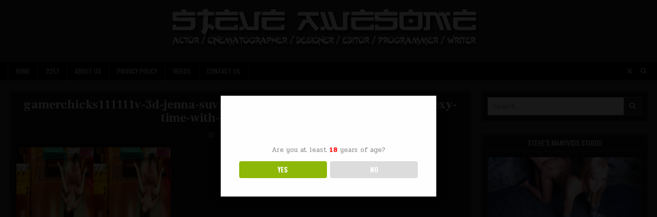

--- FILE ---
content_type: text/html; charset=UTF-8
request_url: https://steveawesome.com/2018/03/27/stereoscopic-3d-jenna-suvari-gets-wii-fucked-by-steve-awesome-gamerchicks-029-61/gamerchicks111111v-3d-jenna-suvari-interrupts-nintendo-wii-play-for-sexy-time-with-steve-awesome-61/
body_size: 11778
content:
<!DOCTYPE html>
<html lang="en-US">
<head>
<meta charset="UTF-8">
<meta name="viewport" content="width=device-width, initial-scale=1.0">
<link rel="profile" href="http://gmpg.org/xfn/11">
<title>gamerchicks111111v-3d-jenna-suvari-interrupts-nintendo-wii-play-for-sexy-time-with-steve-awesome-61 &#8211; Steve Awesome</title>
<meta name='robots' content='max-image-preview:large' />
<link rel='dns-prefetch' href='//fonts.googleapis.com' />
<link rel="alternate" type="application/rss+xml" title="Steve Awesome &raquo; Feed" href="https://steveawesome.com/feed/" />
<link rel="alternate" title="oEmbed (JSON)" type="application/json+oembed" href="https://steveawesome.com/wp-json/oembed/1.0/embed?url=https%3A%2F%2Fsteveawesome.com%2F2018%2F03%2F27%2Fstereoscopic-3d-jenna-suvari-gets-wii-fucked-by-steve-awesome-gamerchicks-029-61%2Fgamerchicks111111v-3d-jenna-suvari-interrupts-nintendo-wii-play-for-sexy-time-with-steve-awesome-61%2F" />
<link rel="alternate" title="oEmbed (XML)" type="text/xml+oembed" href="https://steveawesome.com/wp-json/oembed/1.0/embed?url=https%3A%2F%2Fsteveawesome.com%2F2018%2F03%2F27%2Fstereoscopic-3d-jenna-suvari-gets-wii-fucked-by-steve-awesome-gamerchicks-029-61%2Fgamerchicks111111v-3d-jenna-suvari-interrupts-nintendo-wii-play-for-sexy-time-with-steve-awesome-61%2F&#038;format=xml" />
<style id='wp-img-auto-sizes-contain-inline-css' type='text/css'>
img:is([sizes=auto i],[sizes^="auto," i]){contain-intrinsic-size:3000px 1500px}
/*# sourceURL=wp-img-auto-sizes-contain-inline-css */
</style>

<style id='wp-emoji-styles-inline-css' type='text/css'>

	img.wp-smiley, img.emoji {
		display: inline !important;
		border: none !important;
		box-shadow: none !important;
		height: 1em !important;
		width: 1em !important;
		margin: 0 0.07em !important;
		vertical-align: -0.1em !important;
		background: none !important;
		padding: 0 !important;
	}
/*# sourceURL=wp-emoji-styles-inline-css */
</style>
<link rel='stylesheet' id='wp-block-library-css' href='https://steveawesome.com/wp-includes/css/dist/block-library/style.min.css?ver=6.9' type='text/css' media='all' />
<style id='global-styles-inline-css' type='text/css'>
:root{--wp--preset--aspect-ratio--square: 1;--wp--preset--aspect-ratio--4-3: 4/3;--wp--preset--aspect-ratio--3-4: 3/4;--wp--preset--aspect-ratio--3-2: 3/2;--wp--preset--aspect-ratio--2-3: 2/3;--wp--preset--aspect-ratio--16-9: 16/9;--wp--preset--aspect-ratio--9-16: 9/16;--wp--preset--color--black: #000000;--wp--preset--color--cyan-bluish-gray: #abb8c3;--wp--preset--color--white: #ffffff;--wp--preset--color--pale-pink: #f78da7;--wp--preset--color--vivid-red: #cf2e2e;--wp--preset--color--luminous-vivid-orange: #ff6900;--wp--preset--color--luminous-vivid-amber: #fcb900;--wp--preset--color--light-green-cyan: #7bdcb5;--wp--preset--color--vivid-green-cyan: #00d084;--wp--preset--color--pale-cyan-blue: #8ed1fc;--wp--preset--color--vivid-cyan-blue: #0693e3;--wp--preset--color--vivid-purple: #9b51e0;--wp--preset--gradient--vivid-cyan-blue-to-vivid-purple: linear-gradient(135deg,rgb(6,147,227) 0%,rgb(155,81,224) 100%);--wp--preset--gradient--light-green-cyan-to-vivid-green-cyan: linear-gradient(135deg,rgb(122,220,180) 0%,rgb(0,208,130) 100%);--wp--preset--gradient--luminous-vivid-amber-to-luminous-vivid-orange: linear-gradient(135deg,rgb(252,185,0) 0%,rgb(255,105,0) 100%);--wp--preset--gradient--luminous-vivid-orange-to-vivid-red: linear-gradient(135deg,rgb(255,105,0) 0%,rgb(207,46,46) 100%);--wp--preset--gradient--very-light-gray-to-cyan-bluish-gray: linear-gradient(135deg,rgb(238,238,238) 0%,rgb(169,184,195) 100%);--wp--preset--gradient--cool-to-warm-spectrum: linear-gradient(135deg,rgb(74,234,220) 0%,rgb(151,120,209) 20%,rgb(207,42,186) 40%,rgb(238,44,130) 60%,rgb(251,105,98) 80%,rgb(254,248,76) 100%);--wp--preset--gradient--blush-light-purple: linear-gradient(135deg,rgb(255,206,236) 0%,rgb(152,150,240) 100%);--wp--preset--gradient--blush-bordeaux: linear-gradient(135deg,rgb(254,205,165) 0%,rgb(254,45,45) 50%,rgb(107,0,62) 100%);--wp--preset--gradient--luminous-dusk: linear-gradient(135deg,rgb(255,203,112) 0%,rgb(199,81,192) 50%,rgb(65,88,208) 100%);--wp--preset--gradient--pale-ocean: linear-gradient(135deg,rgb(255,245,203) 0%,rgb(182,227,212) 50%,rgb(51,167,181) 100%);--wp--preset--gradient--electric-grass: linear-gradient(135deg,rgb(202,248,128) 0%,rgb(113,206,126) 100%);--wp--preset--gradient--midnight: linear-gradient(135deg,rgb(2,3,129) 0%,rgb(40,116,252) 100%);--wp--preset--font-size--small: 13px;--wp--preset--font-size--medium: 20px;--wp--preset--font-size--large: 36px;--wp--preset--font-size--x-large: 42px;--wp--preset--spacing--20: 0.44rem;--wp--preset--spacing--30: 0.67rem;--wp--preset--spacing--40: 1rem;--wp--preset--spacing--50: 1.5rem;--wp--preset--spacing--60: 2.25rem;--wp--preset--spacing--70: 3.38rem;--wp--preset--spacing--80: 5.06rem;--wp--preset--shadow--natural: 6px 6px 9px rgba(0, 0, 0, 0.2);--wp--preset--shadow--deep: 12px 12px 50px rgba(0, 0, 0, 0.4);--wp--preset--shadow--sharp: 6px 6px 0px rgba(0, 0, 0, 0.2);--wp--preset--shadow--outlined: 6px 6px 0px -3px rgb(255, 255, 255), 6px 6px rgb(0, 0, 0);--wp--preset--shadow--crisp: 6px 6px 0px rgb(0, 0, 0);}:where(.is-layout-flex){gap: 0.5em;}:where(.is-layout-grid){gap: 0.5em;}body .is-layout-flex{display: flex;}.is-layout-flex{flex-wrap: wrap;align-items: center;}.is-layout-flex > :is(*, div){margin: 0;}body .is-layout-grid{display: grid;}.is-layout-grid > :is(*, div){margin: 0;}:where(.wp-block-columns.is-layout-flex){gap: 2em;}:where(.wp-block-columns.is-layout-grid){gap: 2em;}:where(.wp-block-post-template.is-layout-flex){gap: 1.25em;}:where(.wp-block-post-template.is-layout-grid){gap: 1.25em;}.has-black-color{color: var(--wp--preset--color--black) !important;}.has-cyan-bluish-gray-color{color: var(--wp--preset--color--cyan-bluish-gray) !important;}.has-white-color{color: var(--wp--preset--color--white) !important;}.has-pale-pink-color{color: var(--wp--preset--color--pale-pink) !important;}.has-vivid-red-color{color: var(--wp--preset--color--vivid-red) !important;}.has-luminous-vivid-orange-color{color: var(--wp--preset--color--luminous-vivid-orange) !important;}.has-luminous-vivid-amber-color{color: var(--wp--preset--color--luminous-vivid-amber) !important;}.has-light-green-cyan-color{color: var(--wp--preset--color--light-green-cyan) !important;}.has-vivid-green-cyan-color{color: var(--wp--preset--color--vivid-green-cyan) !important;}.has-pale-cyan-blue-color{color: var(--wp--preset--color--pale-cyan-blue) !important;}.has-vivid-cyan-blue-color{color: var(--wp--preset--color--vivid-cyan-blue) !important;}.has-vivid-purple-color{color: var(--wp--preset--color--vivid-purple) !important;}.has-black-background-color{background-color: var(--wp--preset--color--black) !important;}.has-cyan-bluish-gray-background-color{background-color: var(--wp--preset--color--cyan-bluish-gray) !important;}.has-white-background-color{background-color: var(--wp--preset--color--white) !important;}.has-pale-pink-background-color{background-color: var(--wp--preset--color--pale-pink) !important;}.has-vivid-red-background-color{background-color: var(--wp--preset--color--vivid-red) !important;}.has-luminous-vivid-orange-background-color{background-color: var(--wp--preset--color--luminous-vivid-orange) !important;}.has-luminous-vivid-amber-background-color{background-color: var(--wp--preset--color--luminous-vivid-amber) !important;}.has-light-green-cyan-background-color{background-color: var(--wp--preset--color--light-green-cyan) !important;}.has-vivid-green-cyan-background-color{background-color: var(--wp--preset--color--vivid-green-cyan) !important;}.has-pale-cyan-blue-background-color{background-color: var(--wp--preset--color--pale-cyan-blue) !important;}.has-vivid-cyan-blue-background-color{background-color: var(--wp--preset--color--vivid-cyan-blue) !important;}.has-vivid-purple-background-color{background-color: var(--wp--preset--color--vivid-purple) !important;}.has-black-border-color{border-color: var(--wp--preset--color--black) !important;}.has-cyan-bluish-gray-border-color{border-color: var(--wp--preset--color--cyan-bluish-gray) !important;}.has-white-border-color{border-color: var(--wp--preset--color--white) !important;}.has-pale-pink-border-color{border-color: var(--wp--preset--color--pale-pink) !important;}.has-vivid-red-border-color{border-color: var(--wp--preset--color--vivid-red) !important;}.has-luminous-vivid-orange-border-color{border-color: var(--wp--preset--color--luminous-vivid-orange) !important;}.has-luminous-vivid-amber-border-color{border-color: var(--wp--preset--color--luminous-vivid-amber) !important;}.has-light-green-cyan-border-color{border-color: var(--wp--preset--color--light-green-cyan) !important;}.has-vivid-green-cyan-border-color{border-color: var(--wp--preset--color--vivid-green-cyan) !important;}.has-pale-cyan-blue-border-color{border-color: var(--wp--preset--color--pale-cyan-blue) !important;}.has-vivid-cyan-blue-border-color{border-color: var(--wp--preset--color--vivid-cyan-blue) !important;}.has-vivid-purple-border-color{border-color: var(--wp--preset--color--vivid-purple) !important;}.has-vivid-cyan-blue-to-vivid-purple-gradient-background{background: var(--wp--preset--gradient--vivid-cyan-blue-to-vivid-purple) !important;}.has-light-green-cyan-to-vivid-green-cyan-gradient-background{background: var(--wp--preset--gradient--light-green-cyan-to-vivid-green-cyan) !important;}.has-luminous-vivid-amber-to-luminous-vivid-orange-gradient-background{background: var(--wp--preset--gradient--luminous-vivid-amber-to-luminous-vivid-orange) !important;}.has-luminous-vivid-orange-to-vivid-red-gradient-background{background: var(--wp--preset--gradient--luminous-vivid-orange-to-vivid-red) !important;}.has-very-light-gray-to-cyan-bluish-gray-gradient-background{background: var(--wp--preset--gradient--very-light-gray-to-cyan-bluish-gray) !important;}.has-cool-to-warm-spectrum-gradient-background{background: var(--wp--preset--gradient--cool-to-warm-spectrum) !important;}.has-blush-light-purple-gradient-background{background: var(--wp--preset--gradient--blush-light-purple) !important;}.has-blush-bordeaux-gradient-background{background: var(--wp--preset--gradient--blush-bordeaux) !important;}.has-luminous-dusk-gradient-background{background: var(--wp--preset--gradient--luminous-dusk) !important;}.has-pale-ocean-gradient-background{background: var(--wp--preset--gradient--pale-ocean) !important;}.has-electric-grass-gradient-background{background: var(--wp--preset--gradient--electric-grass) !important;}.has-midnight-gradient-background{background: var(--wp--preset--gradient--midnight) !important;}.has-small-font-size{font-size: var(--wp--preset--font-size--small) !important;}.has-medium-font-size{font-size: var(--wp--preset--font-size--medium) !important;}.has-large-font-size{font-size: var(--wp--preset--font-size--large) !important;}.has-x-large-font-size{font-size: var(--wp--preset--font-size--x-large) !important;}
/*# sourceURL=global-styles-inline-css */
</style>

<style id='classic-theme-styles-inline-css' type='text/css'>
/*! This file is auto-generated */
.wp-block-button__link{color:#fff;background-color:#32373c;border-radius:9999px;box-shadow:none;text-decoration:none;padding:calc(.667em + 2px) calc(1.333em + 2px);font-size:1.125em}.wp-block-file__button{background:#32373c;color:#fff;text-decoration:none}
/*# sourceURL=/wp-includes/css/classic-themes.min.css */
</style>
<link rel='stylesheet' id='contact-form-7-css' href='https://steveawesome.com/wp-content/plugins/contact-form-7/includes/css/styles.css?ver=6.1.4' type='text/css' media='all' />
<link rel='stylesheet' id='dispensary-age-verification-css' href='https://steveawesome.com/wp-content/plugins/dispensary-age-verification/public/css/dispensary-age-verification-public.min.css?ver=3.0.1' type='text/css' media='all' />
<link rel='stylesheet' id='gridmini-maincss-css' href='https://steveawesome.com/wp-content/themes/gridmini/style.css' type='text/css' media='all' />
<link rel='stylesheet' id='fontawesome-css' href='https://steveawesome.com/wp-content/themes/gridmini/assets/css/all.min.css' type='text/css' media='all' />
<link rel='stylesheet' id='gridmini-webfont-css' href='//fonts.googleapis.com/css?family=Oswald:400,700|Frank+Ruhl+Libre:400,700|Pridi:400,700&#038;display=swap' type='text/css' media='all' />
<script type="text/javascript" src="https://steveawesome.com/wp-includes/js/jquery/jquery.min.js?ver=3.7.1" id="jquery-core-js"></script>
<script type="text/javascript" src="https://steveawesome.com/wp-includes/js/jquery/jquery-migrate.min.js?ver=3.4.1" id="jquery-migrate-js"></script>
<script type="text/javascript" src="https://steveawesome.com/wp-content/plugins/dispensary-age-verification/public/js/js.cookie.js?ver=3.0.1" id="age-verification-cookie-js"></script>
<script type="text/javascript" id="dispensary-age-verification-js-extra">
/* <![CDATA[ */
var object_name = {"bgImage":"","minAge":"18","imgLogo":"","logoWidth":"","logoHeight":"","title":"Age Verification","copy":"Are you at least [age] years of age?","btnYes":"YES","btnNo":"NO","successTitle":"Success!","successText":"You are now being redirected back to the site ...","successMessage":"","failTitle":"Sorry!","failText":"You are not old enough to view the site ...","messageTime":"","redirectOnFail":"","beforeContent":"","afterContent":""};
//# sourceURL=dispensary-age-verification-js-extra
/* ]]> */
</script>
<script type="text/javascript" src="https://steveawesome.com/wp-content/plugins/dispensary-age-verification/public/js/dispensary-age-verification-public.js?ver=3.0.1" id="dispensary-age-verification-js"></script>
<link rel="https://api.w.org/" href="https://steveawesome.com/wp-json/" /><link rel="alternate" title="JSON" type="application/json" href="https://steveawesome.com/wp-json/wp/v2/media/2724" /><link rel="EditURI" type="application/rsd+xml" title="RSD" href="https://steveawesome.com/xmlrpc.php?rsd" />
<meta name="generator" content="WordPress 6.9" />
<link rel="canonical" href="https://steveawesome.com/2018/03/27/stereoscopic-3d-jenna-suvari-gets-wii-fucked-by-steve-awesome-gamerchicks-029-61/gamerchicks111111v-3d-jenna-suvari-interrupts-nintendo-wii-play-for-sexy-time-with-steve-awesome-61/" />
<link rel='shortlink' href='https://steveawesome.com/?p=2724' />

		<!-- GA Google Analytics @ https://m0n.co/ga -->
		<script>
			(function(i,s,o,g,r,a,m){i['GoogleAnalyticsObject']=r;i[r]=i[r]||function(){
			(i[r].q=i[r].q||[]).push(arguments)},i[r].l=1*new Date();a=s.createElement(o),
			m=s.getElementsByTagName(o)[0];a.async=1;a.src=g;m.parentNode.insertBefore(a,m)
			})(window,document,'script','https://www.google-analytics.com/analytics.js','ga');
			ga('create', 'UA-138165-15', 'auto');
			ga('set', 'forceSSL', true);
			ga('send', 'pageview');
		</script>

	    <style type="text/css">
            .gridmini-site-title, .gridmini-site-description {position: absolute;clip: rect(1px, 1px, 1px, 1px);}
        </style>
    <link rel="icon" href="https://steveawesome.com/wp-content/uploads/2018/11/cropped-thumb_VgPBUfxkuDRepffXj1Kq_screenshot_002-32x32.jpg" sizes="32x32" />
<link rel="icon" href="https://steveawesome.com/wp-content/uploads/2018/11/cropped-thumb_VgPBUfxkuDRepffXj1Kq_screenshot_002-192x192.jpg" sizes="192x192" />
<link rel="apple-touch-icon" href="https://steveawesome.com/wp-content/uploads/2018/11/cropped-thumb_VgPBUfxkuDRepffXj1Kq_screenshot_002-180x180.jpg" />
<meta name="msapplication-TileImage" content="https://steveawesome.com/wp-content/uploads/2018/11/cropped-thumb_VgPBUfxkuDRepffXj1Kq_screenshot_002-270x270.jpg" />
		<style type="text/css" id="wp-custom-css">
			.page-item-1152 { display: none !important;}
.wpcf7-form-control {width:220px}		</style>
		</head>

<body class="attachment wp-singular attachment-template-default single single-attachment postid-2724 attachmentid-2724 attachment-jpeg wp-custom-logo wp-theme-gridmini gridmini-animated gridmini-fadein gridmini-theme-is-active gridmini-custom-logo-active gridmini-layout-type-full gridmini-masonry-inactive gridmini-flexbox-grid gridmini-layout-c-s1 gridmini-header-full-active gridmini-logo-beside-title gridmini-primary-menu-inactive gridmini-primary-mobile-menu-active gridmini-secondary-menu-active gridmini-secondary-mobile-menu-active gridmini-secondary-menu-after-header gridmini-social-buttons-active gridmini-table-css-active gridmini-responsive-grid-data gridmini-uc-links" id="gridmini-site-body" itemscope="itemscope" itemtype="http://schema.org/WebPage">
<a class="skip-link screen-reader-text" href="#gridmini-posts-wrapper">Skip to content</a>




<div class="gridmini-site-header gridmini-container" id="gridmini-header" itemscope="itemscope" itemtype="http://schema.org/WPHeader" role="banner">
<div class="gridmini-head-content gridmini-clearfix" id="gridmini-head-content">

<div class="gridmini-header-inside gridmini-clearfix">
<div class="gridmini-header-inside-content gridmini-clearfix">
<div class="gridmini-outer-wrapper">
<div class="gridmini-header-inside-container">

<div class="gridmini-logo">
    <div class="site-branding site-branding-full">
    <div class="gridmini-custom-logo-image">
    <a href="https://steveawesome.com/" rel="home" class="gridmini-logo-img-link">
        <img src="https://steveawesome.com/wp-content/uploads/2021/10/cropped-steveawesome-2012-logo-005.png" alt="" class="gridmini-logo-img"/>
    </a>
    </div>
    <div class="gridmini-custom-logo-info">            <p class="gridmini-site-title"><a href="https://steveawesome.com/" rel="home">Steve Awesome</a></p>
            <p class="gridmini-site-description">Hiring Houston area female talent for NSFW projects. $1000 Boy/Girl Rate. He/Him. Vaccinated. BLM</p>    </div>
    </div>
</div>


</div>
</div>
</div>
</div>

</div><!--/#gridmini-head-content -->
</div><!--/#gridmini-header -->

<div class="gridmini-container gridmini-secondary-menu-container gridmini-clearfix">
<div class="gridmini-secondary-menu-container-inside gridmini-clearfix">
<nav class="gridmini-nav-secondary" id="gridmini-secondary-navigation" itemscope="itemscope" itemtype="http://schema.org/SiteNavigationElement" role="navigation" aria-label="Secondary Menu">
<div class="gridmini-outer-wrapper">

<button class="gridmini-secondary-responsive-menu-icon" aria-controls="gridmini-menu-secondary-navigation" aria-expanded="false">Menu</button>
<ul id="gridmini-menu-secondary-navigation" class="gridmini-secondary-nav-menu gridmini-menu-secondary"><li ><a href="https://steveawesome.com/">Home</a></li><li class="page_item page-item-4866"><a href="https://steveawesome.com/2257-2/">2257</a></li><li class="page_item page-item-4862"><a href="https://steveawesome.com/about-us/">About Us</a></li><li class="page_item page-item-1152 page_item_has_children"><a href="https://steveawesome.com/galleries/">Galleries</a><ul class='children'><li class="page_item page-item-3014"><a href="https://steveawesome.com/galleries/erin-samuels-hardcore-lesbian-gym-fuck/">Erin Samuels Hardcore Lesbian Gym Fuck</a></li><li class="page_item page-item-1161"><a href="https://steveawesome.com/galleries/PrettyPunkGirl-trains-texsex-gym-presented-hun-huns-overflow/">PrettyPunkGirl Trains At The TexSex Gym Presented By The Hun &#038; The Hun&#8217;s Overflow</a></li></ul></li><li class="page_item page-item-5056"><a href="https://steveawesome.com/privacy-policy/">Privacy Policy</a></li><li class="page_item page-item-3043"><a href="https://steveawesome.com/videos/">VIDEOS</a></li><li class="page_item page-item-1124"><a href="https://steveawesome.com/contact-us/">Contact Us</a></li></ul>

<div class='gridmini-header-social-icons'>
                <a href="http://twitter.com/bionicsteve" target="_blank" rel="nofollow" class="gridmini-header-social-icon-twitter" aria-label="X Button"><i class="fab fa-x-twitter" aria-hidden="true" title="X"></i></a>                                                                                                                                                                                                                                                                                <a href="#" class="gridmini-header-social-icon-search" aria-label="Search Button"><i class="fas fa-search" aria-hidden="true" title="Search"></i></a></div>


<div id="gridmini-search-overlay-wrap" class="gridmini-search-overlay">
  <div class="gridmini-search-overlay-content">
    
<form role="search" method="get" class="gridmini-search-form" action="https://steveawesome.com/">
<label>
    <span class="gridmini-sr-only">Search for:</span>
    <input type="search" class="gridmini-search-field" placeholder="Search &hellip;" value="" name="s" />
</label>
<input type="submit" class="gridmini-search-submit" value="&#xf002;" />
</form>  </div>
  <button class="gridmini-search-closebtn" aria-label="Close Search" title="Close Search">&#xD7;</button>
</div>

</div>
</nav>
</div>
</div>


<div id="gridmini-header-end"></div>


<div class="gridmini-outer-wrapper">
<div class="gridmini-top-wrapper-outer gridmini-clearfix">
<div class="gridmini-featured-posts-area gridmini-top-wrapper gridmini-clearfix">

</div>
</div>
</div>


<div class="gridmini-outer-wrapper" id="gridmini-wrapper-outside">

<div class="gridmini-container gridmini-clearfix" id="gridmini-wrapper">
<div class="gridmini-content-wrapper gridmini-clearfix" id="gridmini-content-wrapper">
<div class="gridmini-main-wrapper gridmini-clearfix" id="gridmini-main-wrapper" itemscope="itemscope" itemtype="http://schema.org/Blog" role="main">
<div class="theiaStickySidebar">
<div class="gridmini-main-wrapper-inside gridmini-clearfix">




<div class="gridmini-left-right-wrapper gridmini-clearfix">



</div>


<div class="gridmini-posts-wrapper" id="gridmini-posts-wrapper">



<article id="post-2724" class="gridmini-post-singular gridmini-box post-2724 attachment type-attachment status-inherit hentry">
<div class="gridmini-box-inside">

    
        <header class="entry-header">
    <div class="entry-header-inside gridmini-clearfix">
                    <h1 class="post-title entry-title"><a href="https://steveawesome.com/2018/03/27/stereoscopic-3d-jenna-suvari-gets-wii-fucked-by-steve-awesome-gamerchicks-029-61/gamerchicks111111v-3d-jenna-suvari-interrupts-nintendo-wii-play-for-sexy-time-with-steve-awesome-61/" rel="bookmark">gamerchicks111111v-3d-jenna-suvari-interrupts-nintendo-wii-play-for-sexy-time-with-steve-awesome-61</a></h1>        
                    <div class="gridmini-entry-meta-single">
    <span class="gridmini-entry-meta-single-author"><i class="far fa-user-circle" aria-hidden="true"></i>&nbsp;<span class="author vcard" itemscope="itemscope" itemtype="http://schema.org/Person" itemprop="author"><a class="url fn n" href="https://steveawesome.com/author/"></a></span></span>    <span class="gridmini-entry-meta-single-date"><i class="far fa-clock" aria-hidden="true"></i>&nbsp;March 27, 2018</span>                </div>
        </div>
    </header><!-- .entry-header -->
    
    
    <div class="entry-content gridmini-clearfix">
            <p class="attachment"><a href='https://steveawesome.com/wp-content/uploads/2018/03/gamerchicks111111v-3d-jenna-suvari-interrupts-nintendo-wii-play-for-sexy-time-with-steve-awesome-61.jpg'><img fetchpriority="high" decoding="async" width="300" height="169" src="https://steveawesome.com/wp-content/uploads/2018/03/gamerchicks111111v-3d-jenna-suvari-interrupts-nintendo-wii-play-for-sexy-time-with-steve-awesome-61-300x169.jpg" class="attachment-medium size-medium" alt="" srcset="https://steveawesome.com/wp-content/uploads/2018/03/gamerchicks111111v-3d-jenna-suvari-interrupts-nintendo-wii-play-for-sexy-time-with-steve-awesome-61-300x169.jpg 300w, https://steveawesome.com/wp-content/uploads/2018/03/gamerchicks111111v-3d-jenna-suvari-interrupts-nintendo-wii-play-for-sexy-time-with-steve-awesome-61.jpg 640w" sizes="(max-width: 300px) 100vw, 300px" /></a></p>
    </div><!-- .entry-content -->

    
    
            
</div>
</article>


	<nav class="navigation post-navigation" aria-label="Posts">
		<h2 class="screen-reader-text">Post navigation</h2>
		<div class="nav-links"><div class="nav-previous"><a href="https://steveawesome.com/2018/03/27/stereoscopic-3d-jenna-suvari-gets-wii-fucked-by-steve-awesome-gamerchicks-029-61/" rel="prev">Stereoscopic 3D Jenna Suvari Gets Wii Fucked By Steve Awesome &#8211;  gamerchicks-029-61 &rarr;</a></div></div>
	</nav>
<div class="clear"></div>
</div><!--/#gridmini-posts-wrapper -->




</div>
</div>
</div><!-- /#gridmini-main-wrapper -->



<div class="gridmini-sidebar-one-wrapper gridmini-sidebar-widget-areas gridmini-clearfix" id="gridmini-sidebar-one-wrapper" itemscope="itemscope" itemtype="http://schema.org/WPSideBar" role="complementary">
<div class="theiaStickySidebar">
<div class="gridmini-sidebar-one-wrapper-inside gridmini-clearfix">

<div id="search-2" class="gridmini-side-widget widget gridmini-widget-box widget_search"><div class="gridmini-widget-box-inside">
<form role="search" method="get" class="gridmini-search-form" action="https://steveawesome.com/">
<label>
    <span class="gridmini-sr-only">Search for:</span>
    <input type="search" class="gridmini-search-field" placeholder="Search &hellip;" value="" name="s" />
</label>
<input type="submit" class="gridmini-search-submit" value="&#xf002;" />
</form></div></div><div id="text-6" class="gridmini-side-widget widget gridmini-widget-box widget_text"><div class="gridmini-widget-box-inside"><div class="gridmini-widget-header"><h2 class="gridmini-widget-title"><span class="gridmini-widget-title-inside">Steve&#8217;s ManyVids Studio</span></h2></div>			<div class="textwidget"><div align="center"><a href="http://steveawesome.manyvids.com/" target="_blank" rel="noopener"><img decoding="async" src="https://steveawesome.com/wp-content/uploads/2017/07/gamerchicks111013v-jenna-suvari-space-odyssey-DELETED-SCENES-GIF.gif" border="0" /></a></div>
</div>
		</div></div><div id="tag_cloud-3" class="gridmini-side-widget widget gridmini-widget-box widget_tag_cloud"><div class="gridmini-widget-box-inside"><div class="gridmini-widget-header"><h2 class="gridmini-widget-title"><span class="gridmini-widget-title-inside">Steve&#8217;s Tag Cloud</span></h2></div><nav aria-label="Steve&#8217;s Tag Cloud"><div class="tagcloud"><a href="https://steveawesome.com/tag/3-some/" class="tag-cloud-link tag-link-1096 tag-link-position-1" style="font-size: 17.75pt;" aria-label="3-some (230 items)">3-some</a>
<a href="https://steveawesome.com/tag/3d/" class="tag-cloud-link tag-link-62 tag-link-position-2" style="font-size: 10.75pt;" aria-label="3d (118 items)">3d</a>
<a href="https://steveawesome.com/tag/blonde/" class="tag-cloud-link tag-link-44 tag-link-position-3" style="font-size: 16.75pt;" aria-label="blonde (206 items)">blonde</a>
<a href="https://steveawesome.com/tag/blowjob/" class="tag-cloud-link tag-link-39 tag-link-position-4" style="font-size: 14.5pt;" aria-label="blowjob (168 items)">blowjob</a>
<a href="https://steveawesome.com/tag/boy-toy-doll/" class="tag-cloud-link tag-link-350 tag-link-position-5" style="font-size: 19.5pt;" aria-label="boy toy doll (269 items)">boy toy doll</a>
<a href="https://steveawesome.com/tag/boy-toy-dolls/" class="tag-cloud-link tag-link-1080 tag-link-position-6" style="font-size: 17.75pt;" aria-label="boy toy dolls (230 items)">boy toy dolls</a>
<a href="https://steveawesome.com/tag/boy-toy-doll-videos/" class="tag-cloud-link tag-link-1081 tag-link-position-7" style="font-size: 17.75pt;" aria-label="boy toy doll videos (230 items)">boy toy doll videos</a>
<a href="https://steveawesome.com/tag/demo/" class="tag-cloud-link tag-link-1083 tag-link-position-8" style="font-size: 18pt;" aria-label="demo (231 items)">demo</a>
<a href="https://steveawesome.com/tag/demonstration/" class="tag-cloud-link tag-link-1082 tag-link-position-9" style="font-size: 17.75pt;" aria-label="demonstration (230 items)">demonstration</a>
<a href="https://steveawesome.com/tag/doll-movie/" class="tag-cloud-link tag-link-1077 tag-link-position-10" style="font-size: 17.75pt;" aria-label="doll movie (230 items)">doll movie</a>
<a href="https://steveawesome.com/tag/doll-video/" class="tag-cloud-link tag-link-1078 tag-link-position-11" style="font-size: 17.75pt;" aria-label="doll video (230 items)">doll video</a>
<a href="https://steveawesome.com/tag/examples/" class="tag-cloud-link tag-link-1084 tag-link-position-12" style="font-size: 17.75pt;" aria-label="examples (230 items)">examples</a>
<a href="https://steveawesome.com/tag/females/" class="tag-cloud-link tag-link-1094 tag-link-position-13" style="font-size: 18.75pt;" aria-label="females (252 items)">females</a>
<a href="https://steveawesome.com/tag/fucked/" class="tag-cloud-link tag-link-296 tag-link-position-14" style="font-size: 10.25pt;" aria-label="fucked (114 items)">fucked</a>
<a href="https://steveawesome.com/tag/fucking/" class="tag-cloud-link tag-link-45 tag-link-position-15" style="font-size: 16.75pt;" aria-label="fucking (207 items)">fucking</a>
<a href="https://steveawesome.com/tag/girl/" class="tag-cloud-link tag-link-32 tag-link-position-16" style="font-size: 12.75pt;" aria-label="girl (144 items)">girl</a>
<a href="https://steveawesome.com/tag/girls/" class="tag-cloud-link tag-link-124 tag-link-position-17" style="font-size: 20pt;" aria-label="girls (284 items)">girls</a>
<a href="https://steveawesome.com/tag/help-with-doll/" class="tag-cloud-link tag-link-1088 tag-link-position-18" style="font-size: 17.75pt;" aria-label="help with doll (230 items)">help with doll</a>
<a href="https://steveawesome.com/tag/how-to-use/" class="tag-cloud-link tag-link-1086 tag-link-position-19" style="font-size: 17.75pt;" aria-label="how to use (230 items)">how to use</a>
<a href="https://steveawesome.com/tag/instructions/" class="tag-cloud-link tag-link-1087 tag-link-position-20" style="font-size: 17.75pt;" aria-label="instructions (230 items)">instructions</a>
<a href="https://steveawesome.com/tag/jenna-suvari/" class="tag-cloud-link tag-link-204 tag-link-position-21" style="font-size: 12.75pt;" aria-label="jenna suvari (144 items)">jenna suvari</a>
<a href="https://steveawesome.com/tag/love-doll/" class="tag-cloud-link tag-link-781 tag-link-position-22" style="font-size: 20.75pt;" aria-label="love doll (300 items)">love doll</a>
<a href="https://steveawesome.com/tag/mini/" class="tag-cloud-link tag-link-1092 tag-link-position-23" style="font-size: 17.75pt;" aria-label="mini (230 items)">mini</a>
<a href="https://steveawesome.com/tag/miniature/" class="tag-cloud-link tag-link-1093 tag-link-position-24" style="font-size: 18pt;" aria-label="miniature (231 items)">miniature</a>
<a href="https://steveawesome.com/tag/mini-love-doll/" class="tag-cloud-link tag-link-778 tag-link-position-25" style="font-size: 19.75pt;" aria-label="mini love doll (277 items)">mini love doll</a>
<a href="https://steveawesome.com/tag/models/" class="tag-cloud-link tag-link-451 tag-link-position-26" style="font-size: 19.25pt;" aria-label="models (260 items)">models</a>
<a href="https://steveawesome.com/tag/naked/" class="tag-cloud-link tag-link-495 tag-link-position-27" style="font-size: 19.25pt;" aria-label="naked (262 items)">naked</a>
<a href="https://steveawesome.com/tag/nude/" class="tag-cloud-link tag-link-328 tag-link-position-28" style="font-size: 19.25pt;" aria-label="nude (264 items)">nude</a>
<a href="https://steveawesome.com/tag/petite/" class="tag-cloud-link tag-link-134 tag-link-position-29" style="font-size: 13.25pt;" aria-label="petite (151 items)">petite</a>
<a href="https://steveawesome.com/tag/porn/" class="tag-cloud-link tag-link-18 tag-link-position-30" style="font-size: 20.25pt;" aria-label="Porn (285 items)">Porn</a>
<a href="https://steveawesome.com/tag/porno/" class="tag-cloud-link tag-link-119 tag-link-position-31" style="font-size: 16.75pt;" aria-label="porno (208 items)">porno</a>
<a href="https://steveawesome.com/tag/realdoll-movie/" class="tag-cloud-link tag-link-1079 tag-link-position-32" style="font-size: 17.75pt;" aria-label="realdoll movie (230 items)">realdoll movie</a>
<a href="https://steveawesome.com/tag/rubber-doll/" class="tag-cloud-link tag-link-1076 tag-link-position-33" style="font-size: 18.5pt;" aria-label="rubber doll (245 items)">rubber doll</a>
<a href="https://steveawesome.com/tag/samples/" class="tag-cloud-link tag-link-1085 tag-link-position-34" style="font-size: 17.75pt;" aria-label="samples (230 items)">samples</a>
<a href="https://steveawesome.com/tag/sex-doll/" class="tag-cloud-link tag-link-48 tag-link-position-35" style="font-size: 22pt;" aria-label="sex doll (334 items)">sex doll</a>
<a href="https://steveawesome.com/tag/show-me-doll-sex/" class="tag-cloud-link tag-link-1089 tag-link-position-36" style="font-size: 17.75pt;" aria-label="show me doll sex (230 items)">show me doll sex</a>
<a href="https://steveawesome.com/tag/show-me-realdoll/" class="tag-cloud-link tag-link-1090 tag-link-position-37" style="font-size: 17.75pt;" aria-label="show me realdoll (230 items)">show me realdoll</a>
<a href="https://steveawesome.com/tag/similar-to/" class="tag-cloud-link tag-link-1091 tag-link-position-38" style="font-size: 17.75pt;" aria-label="similar to (230 items)">similar to</a>
<a href="https://steveawesome.com/tag/spinner/" class="tag-cloud-link tag-link-133 tag-link-position-39" style="font-size: 8.25pt;" aria-label="spinner (95 items)">spinner</a>
<a href="https://steveawesome.com/tag/steve-awesome/" class="tag-cloud-link tag-link-11 tag-link-position-40" style="font-size: 18.5pt;" aria-label="Steve awesome (246 items)">Steve awesome</a>
<a href="https://steveawesome.com/tag/sucking/" class="tag-cloud-link tag-link-161 tag-link-position-41" style="font-size: 8pt;" aria-label="sucking (93 items)">sucking</a>
<a href="https://steveawesome.com/tag/teeny/" class="tag-cloud-link tag-link-690 tag-link-position-42" style="font-size: 8pt;" aria-label="teeny (93 items)">teeny</a>
<a href="https://steveawesome.com/tag/threesome/" class="tag-cloud-link tag-link-1095 tag-link-position-43" style="font-size: 18pt;" aria-label="threesome (231 items)">threesome</a>
<a href="https://steveawesome.com/tag/tiny/" class="tag-cloud-link tag-link-55 tag-link-position-44" style="font-size: 13.25pt;" aria-label="tiny (152 items)">tiny</a>
<a href="https://steveawesome.com/tag/young/" class="tag-cloud-link tag-link-224 tag-link-position-45" style="font-size: 9.25pt;" aria-label="young (103 items)">young</a></div>
</nav></div></div><div id="meta-2" class="gridmini-side-widget widget gridmini-widget-box widget_meta"><div class="gridmini-widget-box-inside"><div class="gridmini-widget-header"><h2 class="gridmini-widget-title"><span class="gridmini-widget-title-inside">Steve&#8217;s Meta Stuff</span></h2></div><nav aria-label="Steve&#8217;s Meta Stuff">
		<ul>
						<li><a href="https://steveawesome.com/wp-login.php">Log in</a></li>
			<li><a href="https://steveawesome.com/feed/">Entries feed</a></li>
			<li><a href="https://steveawesome.com/comments/feed/">Comments feed</a></li>

			<li><a href="https://wordpress.org/">WordPress.org</a></li>
		</ul>

		</nav></div></div>
</div>
</div>
</div><!-- /#gridmini-sidebar-one-wrapper-->



</div>

</div><!--/#gridmini-content-wrapper -->
</div><!--/#gridmini-wrapper -->


<div class="gridmini-outer-wrapper">
<div class="gridmini-bottom-wrapper-outer gridmini-clearfix">
<div class="gridmini-featured-posts-area gridmini-bottom-wrapper gridmini-clearfix">

</div>
</div>
</div>







<div class='gridmini-clearfix' id='gridmini-copyright-area'>
<div class='gridmini-copyright-area-inside gridmini-container'>
<div class="gridmini-outer-wrapper">

<div class='gridmini-copyright-area-inside-content gridmini-clearfix'>

  <p class='gridmini-copyright'>Copyright &copy; 2026 Steve Awesome</p>
<p class='gridmini-credit'><a href="https://themesdna.com/">Design by ThemesDNA.com</a></p>

</div>

</div>
</div>
</div><!--/#gridmini-copyright-area -->

<button class="gridmini-scroll-top" title="Scroll to Top"><i class="fas fa-arrow-up" aria-hidden="true"></i><span class="gridmini-sr-only">Scroll to Top</span></button>
<script type="speculationrules">
{"prefetch":[{"source":"document","where":{"and":[{"href_matches":"/*"},{"not":{"href_matches":["/wp-*.php","/wp-admin/*","/wp-content/uploads/*","/wp-content/*","/wp-content/plugins/*","/wp-content/themes/gridmini/*","/*\\?(.+)"]}},{"not":{"selector_matches":"a[rel~=\"nofollow\"]"}},{"not":{"selector_matches":".no-prefetch, .no-prefetch a"}}]},"eagerness":"conservative"}]}
</script>
<script type="text/javascript" src="https://steveawesome.com/wp-includes/js/dist/hooks.min.js?ver=dd5603f07f9220ed27f1" id="wp-hooks-js"></script>
<script type="text/javascript" src="https://steveawesome.com/wp-includes/js/dist/i18n.min.js?ver=c26c3dc7bed366793375" id="wp-i18n-js"></script>
<script type="text/javascript" id="wp-i18n-js-after">
/* <![CDATA[ */
wp.i18n.setLocaleData( { 'text direction\u0004ltr': [ 'ltr' ] } );
//# sourceURL=wp-i18n-js-after
/* ]]> */
</script>
<script type="text/javascript" src="https://steveawesome.com/wp-content/plugins/contact-form-7/includes/swv/js/index.js?ver=6.1.4" id="swv-js"></script>
<script type="text/javascript" id="contact-form-7-js-before">
/* <![CDATA[ */
var wpcf7 = {
    "api": {
        "root": "https:\/\/steveawesome.com\/wp-json\/",
        "namespace": "contact-form-7\/v1"
    },
    "cached": 1
};
//# sourceURL=contact-form-7-js-before
/* ]]> */
</script>
<script type="text/javascript" src="https://steveawesome.com/wp-content/plugins/contact-form-7/includes/js/index.js?ver=6.1.4" id="contact-form-7-js"></script>
<script type="text/javascript" src="https://steveawesome.com/wp-content/themes/gridmini/assets/js/jquery.fitvids.min.js" id="fitvids-js"></script>
<script type="text/javascript" src="https://steveawesome.com/wp-content/themes/gridmini/assets/js/ResizeSensor.min.js" id="ResizeSensor-js"></script>
<script type="text/javascript" src="https://steveawesome.com/wp-content/themes/gridmini/assets/js/theia-sticky-sidebar.min.js" id="theia-sticky-sidebar-js"></script>
<script type="text/javascript" src="https://steveawesome.com/wp-content/themes/gridmini/assets/js/navigation.js" id="gridmini-navigation-js"></script>
<script type="text/javascript" src="https://steveawesome.com/wp-content/themes/gridmini/assets/js/skip-link-focus-fix.js" id="gridmini-skip-link-focus-fix-js"></script>
<script type="text/javascript" src="https://steveawesome.com/wp-includes/js/imagesloaded.min.js?ver=5.0.0" id="imagesloaded-js"></script>
<script type="text/javascript" id="gridmini-customjs-js-extra">
/* <![CDATA[ */
var gridmini_ajax_object = {"ajaxurl":"https://steveawesome.com/wp-admin/admin-ajax.php","primary_menu_active":"","secondary_menu_active":"1","sticky_sidebar_active":"1","fitvids_active":"1","backtotop_active":"1"};
//# sourceURL=gridmini-customjs-js-extra
/* ]]> */
</script>
<script type="text/javascript" src="https://steveawesome.com/wp-content/themes/gridmini/assets/js/custom.js" id="gridmini-customjs-js"></script>
<script type="text/javascript" src="https://www.google.com/recaptcha/api.js?render=6LcplZIUAAAAAHbPBA9Fn324ZQLwqKsvZ5ggHXft&amp;ver=3.0" id="google-recaptcha-js"></script>
<script type="text/javascript" src="https://steveawesome.com/wp-includes/js/dist/vendor/wp-polyfill.min.js?ver=3.15.0" id="wp-polyfill-js"></script>
<script type="text/javascript" id="wpcf7-recaptcha-js-before">
/* <![CDATA[ */
var wpcf7_recaptcha = {
    "sitekey": "6LcplZIUAAAAAHbPBA9Fn324ZQLwqKsvZ5ggHXft",
    "actions": {
        "homepage": "homepage",
        "contactform": "contactform"
    }
};
//# sourceURL=wpcf7-recaptcha-js-before
/* ]]> */
</script>
<script type="text/javascript" src="https://steveawesome.com/wp-content/plugins/contact-form-7/modules/recaptcha/index.js?ver=6.1.4" id="wpcf7-recaptcha-js"></script>
<script id="wp-emoji-settings" type="application/json">
{"baseUrl":"https://s.w.org/images/core/emoji/17.0.2/72x72/","ext":".png","svgUrl":"https://s.w.org/images/core/emoji/17.0.2/svg/","svgExt":".svg","source":{"concatemoji":"https://steveawesome.com/wp-includes/js/wp-emoji-release.min.js?ver=6.9"}}
</script>
<script type="module">
/* <![CDATA[ */
/*! This file is auto-generated */
const a=JSON.parse(document.getElementById("wp-emoji-settings").textContent),o=(window._wpemojiSettings=a,"wpEmojiSettingsSupports"),s=["flag","emoji"];function i(e){try{var t={supportTests:e,timestamp:(new Date).valueOf()};sessionStorage.setItem(o,JSON.stringify(t))}catch(e){}}function c(e,t,n){e.clearRect(0,0,e.canvas.width,e.canvas.height),e.fillText(t,0,0);t=new Uint32Array(e.getImageData(0,0,e.canvas.width,e.canvas.height).data);e.clearRect(0,0,e.canvas.width,e.canvas.height),e.fillText(n,0,0);const a=new Uint32Array(e.getImageData(0,0,e.canvas.width,e.canvas.height).data);return t.every((e,t)=>e===a[t])}function p(e,t){e.clearRect(0,0,e.canvas.width,e.canvas.height),e.fillText(t,0,0);var n=e.getImageData(16,16,1,1);for(let e=0;e<n.data.length;e++)if(0!==n.data[e])return!1;return!0}function u(e,t,n,a){switch(t){case"flag":return n(e,"\ud83c\udff3\ufe0f\u200d\u26a7\ufe0f","\ud83c\udff3\ufe0f\u200b\u26a7\ufe0f")?!1:!n(e,"\ud83c\udde8\ud83c\uddf6","\ud83c\udde8\u200b\ud83c\uddf6")&&!n(e,"\ud83c\udff4\udb40\udc67\udb40\udc62\udb40\udc65\udb40\udc6e\udb40\udc67\udb40\udc7f","\ud83c\udff4\u200b\udb40\udc67\u200b\udb40\udc62\u200b\udb40\udc65\u200b\udb40\udc6e\u200b\udb40\udc67\u200b\udb40\udc7f");case"emoji":return!a(e,"\ud83e\u1fac8")}return!1}function f(e,t,n,a){let r;const o=(r="undefined"!=typeof WorkerGlobalScope&&self instanceof WorkerGlobalScope?new OffscreenCanvas(300,150):document.createElement("canvas")).getContext("2d",{willReadFrequently:!0}),s=(o.textBaseline="top",o.font="600 32px Arial",{});return e.forEach(e=>{s[e]=t(o,e,n,a)}),s}function r(e){var t=document.createElement("script");t.src=e,t.defer=!0,document.head.appendChild(t)}a.supports={everything:!0,everythingExceptFlag:!0},new Promise(t=>{let n=function(){try{var e=JSON.parse(sessionStorage.getItem(o));if("object"==typeof e&&"number"==typeof e.timestamp&&(new Date).valueOf()<e.timestamp+604800&&"object"==typeof e.supportTests)return e.supportTests}catch(e){}return null}();if(!n){if("undefined"!=typeof Worker&&"undefined"!=typeof OffscreenCanvas&&"undefined"!=typeof URL&&URL.createObjectURL&&"undefined"!=typeof Blob)try{var e="postMessage("+f.toString()+"("+[JSON.stringify(s),u.toString(),c.toString(),p.toString()].join(",")+"));",a=new Blob([e],{type:"text/javascript"});const r=new Worker(URL.createObjectURL(a),{name:"wpTestEmojiSupports"});return void(r.onmessage=e=>{i(n=e.data),r.terminate(),t(n)})}catch(e){}i(n=f(s,u,c,p))}t(n)}).then(e=>{for(const n in e)a.supports[n]=e[n],a.supports.everything=a.supports.everything&&a.supports[n],"flag"!==n&&(a.supports.everythingExceptFlag=a.supports.everythingExceptFlag&&a.supports[n]);var t;a.supports.everythingExceptFlag=a.supports.everythingExceptFlag&&!a.supports.flag,a.supports.everything||((t=a.source||{}).concatemoji?r(t.concatemoji):t.wpemoji&&t.twemoji&&(r(t.twemoji),r(t.wpemoji)))});
//# sourceURL=https://steveawesome.com/wp-includes/js/wp-emoji-loader.min.js
/* ]]> */
</script>
</body>
</html>

<!-- Page cached by LiteSpeed Cache 7.7 on 2026-01-14 02:07:33 -->

--- FILE ---
content_type: text/html; charset=utf-8
request_url: https://www.google.com/recaptcha/api2/anchor?ar=1&k=6LcplZIUAAAAAHbPBA9Fn324ZQLwqKsvZ5ggHXft&co=aHR0cHM6Ly9zdGV2ZWF3ZXNvbWUuY29tOjQ0Mw..&hl=en&v=9TiwnJFHeuIw_s0wSd3fiKfN&size=invisible&anchor-ms=20000&execute-ms=30000&cb=8cp9iswarrs5
body_size: 48246
content:
<!DOCTYPE HTML><html dir="ltr" lang="en"><head><meta http-equiv="Content-Type" content="text/html; charset=UTF-8">
<meta http-equiv="X-UA-Compatible" content="IE=edge">
<title>reCAPTCHA</title>
<style type="text/css">
/* cyrillic-ext */
@font-face {
  font-family: 'Roboto';
  font-style: normal;
  font-weight: 400;
  font-stretch: 100%;
  src: url(//fonts.gstatic.com/s/roboto/v48/KFO7CnqEu92Fr1ME7kSn66aGLdTylUAMa3GUBHMdazTgWw.woff2) format('woff2');
  unicode-range: U+0460-052F, U+1C80-1C8A, U+20B4, U+2DE0-2DFF, U+A640-A69F, U+FE2E-FE2F;
}
/* cyrillic */
@font-face {
  font-family: 'Roboto';
  font-style: normal;
  font-weight: 400;
  font-stretch: 100%;
  src: url(//fonts.gstatic.com/s/roboto/v48/KFO7CnqEu92Fr1ME7kSn66aGLdTylUAMa3iUBHMdazTgWw.woff2) format('woff2');
  unicode-range: U+0301, U+0400-045F, U+0490-0491, U+04B0-04B1, U+2116;
}
/* greek-ext */
@font-face {
  font-family: 'Roboto';
  font-style: normal;
  font-weight: 400;
  font-stretch: 100%;
  src: url(//fonts.gstatic.com/s/roboto/v48/KFO7CnqEu92Fr1ME7kSn66aGLdTylUAMa3CUBHMdazTgWw.woff2) format('woff2');
  unicode-range: U+1F00-1FFF;
}
/* greek */
@font-face {
  font-family: 'Roboto';
  font-style: normal;
  font-weight: 400;
  font-stretch: 100%;
  src: url(//fonts.gstatic.com/s/roboto/v48/KFO7CnqEu92Fr1ME7kSn66aGLdTylUAMa3-UBHMdazTgWw.woff2) format('woff2');
  unicode-range: U+0370-0377, U+037A-037F, U+0384-038A, U+038C, U+038E-03A1, U+03A3-03FF;
}
/* math */
@font-face {
  font-family: 'Roboto';
  font-style: normal;
  font-weight: 400;
  font-stretch: 100%;
  src: url(//fonts.gstatic.com/s/roboto/v48/KFO7CnqEu92Fr1ME7kSn66aGLdTylUAMawCUBHMdazTgWw.woff2) format('woff2');
  unicode-range: U+0302-0303, U+0305, U+0307-0308, U+0310, U+0312, U+0315, U+031A, U+0326-0327, U+032C, U+032F-0330, U+0332-0333, U+0338, U+033A, U+0346, U+034D, U+0391-03A1, U+03A3-03A9, U+03B1-03C9, U+03D1, U+03D5-03D6, U+03F0-03F1, U+03F4-03F5, U+2016-2017, U+2034-2038, U+203C, U+2040, U+2043, U+2047, U+2050, U+2057, U+205F, U+2070-2071, U+2074-208E, U+2090-209C, U+20D0-20DC, U+20E1, U+20E5-20EF, U+2100-2112, U+2114-2115, U+2117-2121, U+2123-214F, U+2190, U+2192, U+2194-21AE, U+21B0-21E5, U+21F1-21F2, U+21F4-2211, U+2213-2214, U+2216-22FF, U+2308-230B, U+2310, U+2319, U+231C-2321, U+2336-237A, U+237C, U+2395, U+239B-23B7, U+23D0, U+23DC-23E1, U+2474-2475, U+25AF, U+25B3, U+25B7, U+25BD, U+25C1, U+25CA, U+25CC, U+25FB, U+266D-266F, U+27C0-27FF, U+2900-2AFF, U+2B0E-2B11, U+2B30-2B4C, U+2BFE, U+3030, U+FF5B, U+FF5D, U+1D400-1D7FF, U+1EE00-1EEFF;
}
/* symbols */
@font-face {
  font-family: 'Roboto';
  font-style: normal;
  font-weight: 400;
  font-stretch: 100%;
  src: url(//fonts.gstatic.com/s/roboto/v48/KFO7CnqEu92Fr1ME7kSn66aGLdTylUAMaxKUBHMdazTgWw.woff2) format('woff2');
  unicode-range: U+0001-000C, U+000E-001F, U+007F-009F, U+20DD-20E0, U+20E2-20E4, U+2150-218F, U+2190, U+2192, U+2194-2199, U+21AF, U+21E6-21F0, U+21F3, U+2218-2219, U+2299, U+22C4-22C6, U+2300-243F, U+2440-244A, U+2460-24FF, U+25A0-27BF, U+2800-28FF, U+2921-2922, U+2981, U+29BF, U+29EB, U+2B00-2BFF, U+4DC0-4DFF, U+FFF9-FFFB, U+10140-1018E, U+10190-1019C, U+101A0, U+101D0-101FD, U+102E0-102FB, U+10E60-10E7E, U+1D2C0-1D2D3, U+1D2E0-1D37F, U+1F000-1F0FF, U+1F100-1F1AD, U+1F1E6-1F1FF, U+1F30D-1F30F, U+1F315, U+1F31C, U+1F31E, U+1F320-1F32C, U+1F336, U+1F378, U+1F37D, U+1F382, U+1F393-1F39F, U+1F3A7-1F3A8, U+1F3AC-1F3AF, U+1F3C2, U+1F3C4-1F3C6, U+1F3CA-1F3CE, U+1F3D4-1F3E0, U+1F3ED, U+1F3F1-1F3F3, U+1F3F5-1F3F7, U+1F408, U+1F415, U+1F41F, U+1F426, U+1F43F, U+1F441-1F442, U+1F444, U+1F446-1F449, U+1F44C-1F44E, U+1F453, U+1F46A, U+1F47D, U+1F4A3, U+1F4B0, U+1F4B3, U+1F4B9, U+1F4BB, U+1F4BF, U+1F4C8-1F4CB, U+1F4D6, U+1F4DA, U+1F4DF, U+1F4E3-1F4E6, U+1F4EA-1F4ED, U+1F4F7, U+1F4F9-1F4FB, U+1F4FD-1F4FE, U+1F503, U+1F507-1F50B, U+1F50D, U+1F512-1F513, U+1F53E-1F54A, U+1F54F-1F5FA, U+1F610, U+1F650-1F67F, U+1F687, U+1F68D, U+1F691, U+1F694, U+1F698, U+1F6AD, U+1F6B2, U+1F6B9-1F6BA, U+1F6BC, U+1F6C6-1F6CF, U+1F6D3-1F6D7, U+1F6E0-1F6EA, U+1F6F0-1F6F3, U+1F6F7-1F6FC, U+1F700-1F7FF, U+1F800-1F80B, U+1F810-1F847, U+1F850-1F859, U+1F860-1F887, U+1F890-1F8AD, U+1F8B0-1F8BB, U+1F8C0-1F8C1, U+1F900-1F90B, U+1F93B, U+1F946, U+1F984, U+1F996, U+1F9E9, U+1FA00-1FA6F, U+1FA70-1FA7C, U+1FA80-1FA89, U+1FA8F-1FAC6, U+1FACE-1FADC, U+1FADF-1FAE9, U+1FAF0-1FAF8, U+1FB00-1FBFF;
}
/* vietnamese */
@font-face {
  font-family: 'Roboto';
  font-style: normal;
  font-weight: 400;
  font-stretch: 100%;
  src: url(//fonts.gstatic.com/s/roboto/v48/KFO7CnqEu92Fr1ME7kSn66aGLdTylUAMa3OUBHMdazTgWw.woff2) format('woff2');
  unicode-range: U+0102-0103, U+0110-0111, U+0128-0129, U+0168-0169, U+01A0-01A1, U+01AF-01B0, U+0300-0301, U+0303-0304, U+0308-0309, U+0323, U+0329, U+1EA0-1EF9, U+20AB;
}
/* latin-ext */
@font-face {
  font-family: 'Roboto';
  font-style: normal;
  font-weight: 400;
  font-stretch: 100%;
  src: url(//fonts.gstatic.com/s/roboto/v48/KFO7CnqEu92Fr1ME7kSn66aGLdTylUAMa3KUBHMdazTgWw.woff2) format('woff2');
  unicode-range: U+0100-02BA, U+02BD-02C5, U+02C7-02CC, U+02CE-02D7, U+02DD-02FF, U+0304, U+0308, U+0329, U+1D00-1DBF, U+1E00-1E9F, U+1EF2-1EFF, U+2020, U+20A0-20AB, U+20AD-20C0, U+2113, U+2C60-2C7F, U+A720-A7FF;
}
/* latin */
@font-face {
  font-family: 'Roboto';
  font-style: normal;
  font-weight: 400;
  font-stretch: 100%;
  src: url(//fonts.gstatic.com/s/roboto/v48/KFO7CnqEu92Fr1ME7kSn66aGLdTylUAMa3yUBHMdazQ.woff2) format('woff2');
  unicode-range: U+0000-00FF, U+0131, U+0152-0153, U+02BB-02BC, U+02C6, U+02DA, U+02DC, U+0304, U+0308, U+0329, U+2000-206F, U+20AC, U+2122, U+2191, U+2193, U+2212, U+2215, U+FEFF, U+FFFD;
}
/* cyrillic-ext */
@font-face {
  font-family: 'Roboto';
  font-style: normal;
  font-weight: 500;
  font-stretch: 100%;
  src: url(//fonts.gstatic.com/s/roboto/v48/KFO7CnqEu92Fr1ME7kSn66aGLdTylUAMa3GUBHMdazTgWw.woff2) format('woff2');
  unicode-range: U+0460-052F, U+1C80-1C8A, U+20B4, U+2DE0-2DFF, U+A640-A69F, U+FE2E-FE2F;
}
/* cyrillic */
@font-face {
  font-family: 'Roboto';
  font-style: normal;
  font-weight: 500;
  font-stretch: 100%;
  src: url(//fonts.gstatic.com/s/roboto/v48/KFO7CnqEu92Fr1ME7kSn66aGLdTylUAMa3iUBHMdazTgWw.woff2) format('woff2');
  unicode-range: U+0301, U+0400-045F, U+0490-0491, U+04B0-04B1, U+2116;
}
/* greek-ext */
@font-face {
  font-family: 'Roboto';
  font-style: normal;
  font-weight: 500;
  font-stretch: 100%;
  src: url(//fonts.gstatic.com/s/roboto/v48/KFO7CnqEu92Fr1ME7kSn66aGLdTylUAMa3CUBHMdazTgWw.woff2) format('woff2');
  unicode-range: U+1F00-1FFF;
}
/* greek */
@font-face {
  font-family: 'Roboto';
  font-style: normal;
  font-weight: 500;
  font-stretch: 100%;
  src: url(//fonts.gstatic.com/s/roboto/v48/KFO7CnqEu92Fr1ME7kSn66aGLdTylUAMa3-UBHMdazTgWw.woff2) format('woff2');
  unicode-range: U+0370-0377, U+037A-037F, U+0384-038A, U+038C, U+038E-03A1, U+03A3-03FF;
}
/* math */
@font-face {
  font-family: 'Roboto';
  font-style: normal;
  font-weight: 500;
  font-stretch: 100%;
  src: url(//fonts.gstatic.com/s/roboto/v48/KFO7CnqEu92Fr1ME7kSn66aGLdTylUAMawCUBHMdazTgWw.woff2) format('woff2');
  unicode-range: U+0302-0303, U+0305, U+0307-0308, U+0310, U+0312, U+0315, U+031A, U+0326-0327, U+032C, U+032F-0330, U+0332-0333, U+0338, U+033A, U+0346, U+034D, U+0391-03A1, U+03A3-03A9, U+03B1-03C9, U+03D1, U+03D5-03D6, U+03F0-03F1, U+03F4-03F5, U+2016-2017, U+2034-2038, U+203C, U+2040, U+2043, U+2047, U+2050, U+2057, U+205F, U+2070-2071, U+2074-208E, U+2090-209C, U+20D0-20DC, U+20E1, U+20E5-20EF, U+2100-2112, U+2114-2115, U+2117-2121, U+2123-214F, U+2190, U+2192, U+2194-21AE, U+21B0-21E5, U+21F1-21F2, U+21F4-2211, U+2213-2214, U+2216-22FF, U+2308-230B, U+2310, U+2319, U+231C-2321, U+2336-237A, U+237C, U+2395, U+239B-23B7, U+23D0, U+23DC-23E1, U+2474-2475, U+25AF, U+25B3, U+25B7, U+25BD, U+25C1, U+25CA, U+25CC, U+25FB, U+266D-266F, U+27C0-27FF, U+2900-2AFF, U+2B0E-2B11, U+2B30-2B4C, U+2BFE, U+3030, U+FF5B, U+FF5D, U+1D400-1D7FF, U+1EE00-1EEFF;
}
/* symbols */
@font-face {
  font-family: 'Roboto';
  font-style: normal;
  font-weight: 500;
  font-stretch: 100%;
  src: url(//fonts.gstatic.com/s/roboto/v48/KFO7CnqEu92Fr1ME7kSn66aGLdTylUAMaxKUBHMdazTgWw.woff2) format('woff2');
  unicode-range: U+0001-000C, U+000E-001F, U+007F-009F, U+20DD-20E0, U+20E2-20E4, U+2150-218F, U+2190, U+2192, U+2194-2199, U+21AF, U+21E6-21F0, U+21F3, U+2218-2219, U+2299, U+22C4-22C6, U+2300-243F, U+2440-244A, U+2460-24FF, U+25A0-27BF, U+2800-28FF, U+2921-2922, U+2981, U+29BF, U+29EB, U+2B00-2BFF, U+4DC0-4DFF, U+FFF9-FFFB, U+10140-1018E, U+10190-1019C, U+101A0, U+101D0-101FD, U+102E0-102FB, U+10E60-10E7E, U+1D2C0-1D2D3, U+1D2E0-1D37F, U+1F000-1F0FF, U+1F100-1F1AD, U+1F1E6-1F1FF, U+1F30D-1F30F, U+1F315, U+1F31C, U+1F31E, U+1F320-1F32C, U+1F336, U+1F378, U+1F37D, U+1F382, U+1F393-1F39F, U+1F3A7-1F3A8, U+1F3AC-1F3AF, U+1F3C2, U+1F3C4-1F3C6, U+1F3CA-1F3CE, U+1F3D4-1F3E0, U+1F3ED, U+1F3F1-1F3F3, U+1F3F5-1F3F7, U+1F408, U+1F415, U+1F41F, U+1F426, U+1F43F, U+1F441-1F442, U+1F444, U+1F446-1F449, U+1F44C-1F44E, U+1F453, U+1F46A, U+1F47D, U+1F4A3, U+1F4B0, U+1F4B3, U+1F4B9, U+1F4BB, U+1F4BF, U+1F4C8-1F4CB, U+1F4D6, U+1F4DA, U+1F4DF, U+1F4E3-1F4E6, U+1F4EA-1F4ED, U+1F4F7, U+1F4F9-1F4FB, U+1F4FD-1F4FE, U+1F503, U+1F507-1F50B, U+1F50D, U+1F512-1F513, U+1F53E-1F54A, U+1F54F-1F5FA, U+1F610, U+1F650-1F67F, U+1F687, U+1F68D, U+1F691, U+1F694, U+1F698, U+1F6AD, U+1F6B2, U+1F6B9-1F6BA, U+1F6BC, U+1F6C6-1F6CF, U+1F6D3-1F6D7, U+1F6E0-1F6EA, U+1F6F0-1F6F3, U+1F6F7-1F6FC, U+1F700-1F7FF, U+1F800-1F80B, U+1F810-1F847, U+1F850-1F859, U+1F860-1F887, U+1F890-1F8AD, U+1F8B0-1F8BB, U+1F8C0-1F8C1, U+1F900-1F90B, U+1F93B, U+1F946, U+1F984, U+1F996, U+1F9E9, U+1FA00-1FA6F, U+1FA70-1FA7C, U+1FA80-1FA89, U+1FA8F-1FAC6, U+1FACE-1FADC, U+1FADF-1FAE9, U+1FAF0-1FAF8, U+1FB00-1FBFF;
}
/* vietnamese */
@font-face {
  font-family: 'Roboto';
  font-style: normal;
  font-weight: 500;
  font-stretch: 100%;
  src: url(//fonts.gstatic.com/s/roboto/v48/KFO7CnqEu92Fr1ME7kSn66aGLdTylUAMa3OUBHMdazTgWw.woff2) format('woff2');
  unicode-range: U+0102-0103, U+0110-0111, U+0128-0129, U+0168-0169, U+01A0-01A1, U+01AF-01B0, U+0300-0301, U+0303-0304, U+0308-0309, U+0323, U+0329, U+1EA0-1EF9, U+20AB;
}
/* latin-ext */
@font-face {
  font-family: 'Roboto';
  font-style: normal;
  font-weight: 500;
  font-stretch: 100%;
  src: url(//fonts.gstatic.com/s/roboto/v48/KFO7CnqEu92Fr1ME7kSn66aGLdTylUAMa3KUBHMdazTgWw.woff2) format('woff2');
  unicode-range: U+0100-02BA, U+02BD-02C5, U+02C7-02CC, U+02CE-02D7, U+02DD-02FF, U+0304, U+0308, U+0329, U+1D00-1DBF, U+1E00-1E9F, U+1EF2-1EFF, U+2020, U+20A0-20AB, U+20AD-20C0, U+2113, U+2C60-2C7F, U+A720-A7FF;
}
/* latin */
@font-face {
  font-family: 'Roboto';
  font-style: normal;
  font-weight: 500;
  font-stretch: 100%;
  src: url(//fonts.gstatic.com/s/roboto/v48/KFO7CnqEu92Fr1ME7kSn66aGLdTylUAMa3yUBHMdazQ.woff2) format('woff2');
  unicode-range: U+0000-00FF, U+0131, U+0152-0153, U+02BB-02BC, U+02C6, U+02DA, U+02DC, U+0304, U+0308, U+0329, U+2000-206F, U+20AC, U+2122, U+2191, U+2193, U+2212, U+2215, U+FEFF, U+FFFD;
}
/* cyrillic-ext */
@font-face {
  font-family: 'Roboto';
  font-style: normal;
  font-weight: 900;
  font-stretch: 100%;
  src: url(//fonts.gstatic.com/s/roboto/v48/KFO7CnqEu92Fr1ME7kSn66aGLdTylUAMa3GUBHMdazTgWw.woff2) format('woff2');
  unicode-range: U+0460-052F, U+1C80-1C8A, U+20B4, U+2DE0-2DFF, U+A640-A69F, U+FE2E-FE2F;
}
/* cyrillic */
@font-face {
  font-family: 'Roboto';
  font-style: normal;
  font-weight: 900;
  font-stretch: 100%;
  src: url(//fonts.gstatic.com/s/roboto/v48/KFO7CnqEu92Fr1ME7kSn66aGLdTylUAMa3iUBHMdazTgWw.woff2) format('woff2');
  unicode-range: U+0301, U+0400-045F, U+0490-0491, U+04B0-04B1, U+2116;
}
/* greek-ext */
@font-face {
  font-family: 'Roboto';
  font-style: normal;
  font-weight: 900;
  font-stretch: 100%;
  src: url(//fonts.gstatic.com/s/roboto/v48/KFO7CnqEu92Fr1ME7kSn66aGLdTylUAMa3CUBHMdazTgWw.woff2) format('woff2');
  unicode-range: U+1F00-1FFF;
}
/* greek */
@font-face {
  font-family: 'Roboto';
  font-style: normal;
  font-weight: 900;
  font-stretch: 100%;
  src: url(//fonts.gstatic.com/s/roboto/v48/KFO7CnqEu92Fr1ME7kSn66aGLdTylUAMa3-UBHMdazTgWw.woff2) format('woff2');
  unicode-range: U+0370-0377, U+037A-037F, U+0384-038A, U+038C, U+038E-03A1, U+03A3-03FF;
}
/* math */
@font-face {
  font-family: 'Roboto';
  font-style: normal;
  font-weight: 900;
  font-stretch: 100%;
  src: url(//fonts.gstatic.com/s/roboto/v48/KFO7CnqEu92Fr1ME7kSn66aGLdTylUAMawCUBHMdazTgWw.woff2) format('woff2');
  unicode-range: U+0302-0303, U+0305, U+0307-0308, U+0310, U+0312, U+0315, U+031A, U+0326-0327, U+032C, U+032F-0330, U+0332-0333, U+0338, U+033A, U+0346, U+034D, U+0391-03A1, U+03A3-03A9, U+03B1-03C9, U+03D1, U+03D5-03D6, U+03F0-03F1, U+03F4-03F5, U+2016-2017, U+2034-2038, U+203C, U+2040, U+2043, U+2047, U+2050, U+2057, U+205F, U+2070-2071, U+2074-208E, U+2090-209C, U+20D0-20DC, U+20E1, U+20E5-20EF, U+2100-2112, U+2114-2115, U+2117-2121, U+2123-214F, U+2190, U+2192, U+2194-21AE, U+21B0-21E5, U+21F1-21F2, U+21F4-2211, U+2213-2214, U+2216-22FF, U+2308-230B, U+2310, U+2319, U+231C-2321, U+2336-237A, U+237C, U+2395, U+239B-23B7, U+23D0, U+23DC-23E1, U+2474-2475, U+25AF, U+25B3, U+25B7, U+25BD, U+25C1, U+25CA, U+25CC, U+25FB, U+266D-266F, U+27C0-27FF, U+2900-2AFF, U+2B0E-2B11, U+2B30-2B4C, U+2BFE, U+3030, U+FF5B, U+FF5D, U+1D400-1D7FF, U+1EE00-1EEFF;
}
/* symbols */
@font-face {
  font-family: 'Roboto';
  font-style: normal;
  font-weight: 900;
  font-stretch: 100%;
  src: url(//fonts.gstatic.com/s/roboto/v48/KFO7CnqEu92Fr1ME7kSn66aGLdTylUAMaxKUBHMdazTgWw.woff2) format('woff2');
  unicode-range: U+0001-000C, U+000E-001F, U+007F-009F, U+20DD-20E0, U+20E2-20E4, U+2150-218F, U+2190, U+2192, U+2194-2199, U+21AF, U+21E6-21F0, U+21F3, U+2218-2219, U+2299, U+22C4-22C6, U+2300-243F, U+2440-244A, U+2460-24FF, U+25A0-27BF, U+2800-28FF, U+2921-2922, U+2981, U+29BF, U+29EB, U+2B00-2BFF, U+4DC0-4DFF, U+FFF9-FFFB, U+10140-1018E, U+10190-1019C, U+101A0, U+101D0-101FD, U+102E0-102FB, U+10E60-10E7E, U+1D2C0-1D2D3, U+1D2E0-1D37F, U+1F000-1F0FF, U+1F100-1F1AD, U+1F1E6-1F1FF, U+1F30D-1F30F, U+1F315, U+1F31C, U+1F31E, U+1F320-1F32C, U+1F336, U+1F378, U+1F37D, U+1F382, U+1F393-1F39F, U+1F3A7-1F3A8, U+1F3AC-1F3AF, U+1F3C2, U+1F3C4-1F3C6, U+1F3CA-1F3CE, U+1F3D4-1F3E0, U+1F3ED, U+1F3F1-1F3F3, U+1F3F5-1F3F7, U+1F408, U+1F415, U+1F41F, U+1F426, U+1F43F, U+1F441-1F442, U+1F444, U+1F446-1F449, U+1F44C-1F44E, U+1F453, U+1F46A, U+1F47D, U+1F4A3, U+1F4B0, U+1F4B3, U+1F4B9, U+1F4BB, U+1F4BF, U+1F4C8-1F4CB, U+1F4D6, U+1F4DA, U+1F4DF, U+1F4E3-1F4E6, U+1F4EA-1F4ED, U+1F4F7, U+1F4F9-1F4FB, U+1F4FD-1F4FE, U+1F503, U+1F507-1F50B, U+1F50D, U+1F512-1F513, U+1F53E-1F54A, U+1F54F-1F5FA, U+1F610, U+1F650-1F67F, U+1F687, U+1F68D, U+1F691, U+1F694, U+1F698, U+1F6AD, U+1F6B2, U+1F6B9-1F6BA, U+1F6BC, U+1F6C6-1F6CF, U+1F6D3-1F6D7, U+1F6E0-1F6EA, U+1F6F0-1F6F3, U+1F6F7-1F6FC, U+1F700-1F7FF, U+1F800-1F80B, U+1F810-1F847, U+1F850-1F859, U+1F860-1F887, U+1F890-1F8AD, U+1F8B0-1F8BB, U+1F8C0-1F8C1, U+1F900-1F90B, U+1F93B, U+1F946, U+1F984, U+1F996, U+1F9E9, U+1FA00-1FA6F, U+1FA70-1FA7C, U+1FA80-1FA89, U+1FA8F-1FAC6, U+1FACE-1FADC, U+1FADF-1FAE9, U+1FAF0-1FAF8, U+1FB00-1FBFF;
}
/* vietnamese */
@font-face {
  font-family: 'Roboto';
  font-style: normal;
  font-weight: 900;
  font-stretch: 100%;
  src: url(//fonts.gstatic.com/s/roboto/v48/KFO7CnqEu92Fr1ME7kSn66aGLdTylUAMa3OUBHMdazTgWw.woff2) format('woff2');
  unicode-range: U+0102-0103, U+0110-0111, U+0128-0129, U+0168-0169, U+01A0-01A1, U+01AF-01B0, U+0300-0301, U+0303-0304, U+0308-0309, U+0323, U+0329, U+1EA0-1EF9, U+20AB;
}
/* latin-ext */
@font-face {
  font-family: 'Roboto';
  font-style: normal;
  font-weight: 900;
  font-stretch: 100%;
  src: url(//fonts.gstatic.com/s/roboto/v48/KFO7CnqEu92Fr1ME7kSn66aGLdTylUAMa3KUBHMdazTgWw.woff2) format('woff2');
  unicode-range: U+0100-02BA, U+02BD-02C5, U+02C7-02CC, U+02CE-02D7, U+02DD-02FF, U+0304, U+0308, U+0329, U+1D00-1DBF, U+1E00-1E9F, U+1EF2-1EFF, U+2020, U+20A0-20AB, U+20AD-20C0, U+2113, U+2C60-2C7F, U+A720-A7FF;
}
/* latin */
@font-face {
  font-family: 'Roboto';
  font-style: normal;
  font-weight: 900;
  font-stretch: 100%;
  src: url(//fonts.gstatic.com/s/roboto/v48/KFO7CnqEu92Fr1ME7kSn66aGLdTylUAMa3yUBHMdazQ.woff2) format('woff2');
  unicode-range: U+0000-00FF, U+0131, U+0152-0153, U+02BB-02BC, U+02C6, U+02DA, U+02DC, U+0304, U+0308, U+0329, U+2000-206F, U+20AC, U+2122, U+2191, U+2193, U+2212, U+2215, U+FEFF, U+FFFD;
}

</style>
<link rel="stylesheet" type="text/css" href="https://www.gstatic.com/recaptcha/releases/9TiwnJFHeuIw_s0wSd3fiKfN/styles__ltr.css">
<script nonce="41pxxh0YBh2mxH9Bp-GSJQ" type="text/javascript">window['__recaptcha_api'] = 'https://www.google.com/recaptcha/api2/';</script>
<script type="text/javascript" src="https://www.gstatic.com/recaptcha/releases/9TiwnJFHeuIw_s0wSd3fiKfN/recaptcha__en.js" nonce="41pxxh0YBh2mxH9Bp-GSJQ">
      
    </script></head>
<body><div id="rc-anchor-alert" class="rc-anchor-alert"></div>
<input type="hidden" id="recaptcha-token" value="[base64]">
<script type="text/javascript" nonce="41pxxh0YBh2mxH9Bp-GSJQ">
      recaptcha.anchor.Main.init("[\x22ainput\x22,[\x22bgdata\x22,\x22\x22,\[base64]/[base64]/UltIKytdPWE6KGE8MjA0OD9SW0grK109YT4+NnwxOTI6KChhJjY0NTEyKT09NTUyOTYmJnErMTxoLmxlbmd0aCYmKGguY2hhckNvZGVBdChxKzEpJjY0NTEyKT09NTYzMjA/[base64]/MjU1OlI/[base64]/[base64]/[base64]/[base64]/[base64]/[base64]/[base64]/[base64]/[base64]/[base64]\x22,\[base64]\\u003d\\u003d\x22,\x22woTDl0N7cMOdwowtw598D8OPXMKXwqjDl8KcdmHCtxHCpUDDlcOcF8K0wpEVEDrCoiPCosOLwpbCjcKfw7jCvk3CvsOSwo3DvMOdwrbCu8OXH8KXcHA1KDPCmsOnw5vDvTpORBx4GMOcLSsBwq/DlwfDoMOCwojDlcONw6LDri3DmR8Aw7HCpQbDh2Ezw7TCnMK3Q8KJw5LDqMOow58ewoRIw4/Cm2Aww5dSw7drZcKBwo/DgcO8OMK/wpDCkxnCjsKJwovCiMKIZGrCo8Ohw70Ew5ZMw6E5w5Ylw4TDsVnCucK+w5zDj8KSw4DDgcONw5FDwrnDhADDlm4WwpjDgTHCjMOsFB9PahnDoFPCnnISCXx5w5zClsKzwrPDqsKJFcOrHDQnw7Jnw5Jpw7TDrcKIw6R5CcOzYlUlO8Oaw7wvw74SSht4w44xSMObw5Y/wqDCtsKXw7wrwojDkcOdesOCF8K2W8Kow6rDs8OIwrAGUwwNTUwHHMKWw7rDpcKgwq3CjMOrw5tiwrcJOWMpbTrCojdnw4sODcOzwpHCjRHDn8KUfjXCkcKnwoLCl8KUK8Ozw5/Ds8Ohw7jCrFDCh1smwp/[base64]/C1c4wpRzNSnCu2dHRMOTwoQvwqVVAsOiaMK9dSctw5jCpRZJBS8rQsOyw5s3b8Kfw5zCuEEpwpHCtsOvw51ow5p/wp/CqMK6woXCnsO2LHLDtcKvwotawrNmwpJhwqEYccKJZcOhw5wJw4EkEh3Cjl3CosK/RsOFVw8IwrssfsKPYjvCujwzbMO5KcKIb8KRb8O6w4LDqsOLw4vCtMK6LMOgc8OUw4PClmAiwrjDpR3Dt8K7fUvCnFojDMOgVMOkwqPCuSUoZsKwJcO5wopRRMOPRgAjbjLClwg1wpjDvcKuw45IwpoRAVp/[base64]/CmMOcwoTChcK6wo4/w4wYJV5iGSl8TnR7w4ZiwrPCgcKwwqbCqBLDpMKwwr/Dm3M/[base64]/[base64]/CmMOJw40twrDDlcKDw7HCrkfDnQ5xw77DiC7CuzgdT39mcWxZwpxiQMOiwpp2w6NvwpXDrg/CtnZqDG1Cw4/Cl8OZAzYkw4DDkcO9w4bCg8OmDC/DpMKddhDCqzzDrwXDv8OGwqXCoAh7wp89Ag94RMK8H3jCkAcIT3nDssKMwqbDuMKHUDbDusOYw4wGB8KVw5TDqsOMw5/ChcKPcsOEwrNcw4UDwpvCv8KMwobDisK8woHDtcKiwrnCsUtEDzTCssO6bcKFH2NowqZ9wrnCt8K3w4jDpSPCtMKlwq/DoRRkJUUnOHLClGnDuMO0w6hOwqgjIcK9woXCvcOew60fw5d0w6ghwoF+wolNDcOTJsKrIcOBe8Kkw7UNMMOzVsO4woPDgQDCg8O/NVzCl8O+w5c2wo1IT2l5dxHDqk5hwqPCvcOiVVMLwonCthDDnAk7ScKjRm97Rjs2CMKGUGFfE8OKA8OMXG/DocOdRW7DvsKJwrhreVXCgcKqwp7Dj2/DgkfDglp7w5XChcKgA8OqV8KGf2vDl8O9S8OhwpjCsUrCjCBCwpHCkMKcw6nCikXDvyvDoMOBC8KWE2RWF8K6w6/Dp8KywrAbw7/CsMOSVsOJw5RuwqolXQrDo8KQw7wUegZrwpR8NhvCtCXCryLCmRVPw58YSMKjwoHDkA0YwrE6ambCtBfDhMKDGRAgwqMVb8KxwpoqccK3w7U4NnjClEzDpz59wo7DtsKjw7Ahw5dpCQbDssOEwoDDkgwxwoLCgy/DmcOOEXlcwoByLMOXw5xCCsOVTMO1WcKiwrzCiMKmwqlTA8Kzw68pJzfCkhohEVnDn15nS8KPIsOsEGsbw75YwpXDgsO0acOXwo/[base64]/UcOyc8O6w4sUBQx6MMKpwrHCqRoeccKYw5ViI8KdF8OXw402wqUnw7dbw4fDkBfCo8OlQsORGsOYJnzDr8KzwrcOJ3zCjC1GwokWwpHDt0smwrExSWYddWnClgYtKcK1C8KVw65PbcOrw4nCnsOcwqQEPgnDusK/w5rDjMKxB8KmHQU+MG9/w7csw5EUw49xwpnCsRnDvsKxw7Ajwp9iR8O9KB7Clh1XwrrDhsOSwq/CiDLCv14fNMKZJsKHKMONSMKRJ2HCohIkIWhtc37Do0hrwrLCrsK3H8KTw5VTVMO4N8O6L8K3CgtJTTIcPD/DtCFQwrpRwrjDiEtoLMOww5PCoMOnI8Kaw6puPkkKF8OhwrDClAvDmTfCicOrflZBwrkIwpdoaMOtTT7CkcKOw6PCkTbDpEt7w5DDoB3DhT3CmRRBwqnDlMOtwqYAw6wIZ8KVaWbCnsKoJcOFwp/[base64]/DpmhSe8K4KcKLKMOTw7vDksKCDjR9worCjMOHUj02O8KxIS/CuXZXw5lFV3U1bsOvMB7DlQfCksKzE8OYXhfCgW0vbMKBd8KOw47CqEdqYMOuwo/[base64]/[base64]/[base64]/[base64]/awvDvMKFw77CtMKyZmpwasOXNcO9woINwqkMZzvDj8OVwrtMwrrCkn3CsEXDl8KMRsKwakBiX8OWw51IwojDh23DjMOnRsKAakjCk8KKRsKWw6w4UggQIURIYsKQZGzCi8KUY8Orw7vCqcOsKcOkwqV/woTDn8Kvw7MWw646I8ONIgZ7w49iGcOLw5VNwowawqnDgcKDwp/CnCXCssKZYMK7HHdbdWJXZsKRGsK+w5QAwpPDhMKAwqPDo8OXw4XCpnBbfkQlAA1BJBpnwoTDksKlS8OnCGPCpUjClcOqwr3DjUXDtcOuwoxfNjfDvjVuwoliAsO5w4AFwrZFPELDqcOCOsO/wrpGXjUDwpbCo8OIHwXCrcO6w6LCnQfDjcKSPVIwwp5jw4E+TMOEwq9aUHzCkCdnw7sjRMO7dVjClhHChmrCh3R+IsKJa8KvLsOMecO/[base64]/Dt8OyHcKGbjttRhDCmcKKQDfCvF4JwoHDs3hAw71qAF5+AxtWwoDDucK6JQp7wrXDk1oZw4svwpnDk8ObeyLCjMOtwrvCozPDmyFmwpLClMKSC8KGwo/CiMOVw5J/[base64]/Ct8OfMCHDtsO5wofDvyJLwq/[base64]/CnnvCqsKswrYxwoHCs8KiJihTLkJIwq/CunVOMQ7CiVpqwqXDrMK/w6lFLsOSw4ZAwqlTwoZGai7Ck8O1w65RbcKXwqNoXsKQwpJFwo/[base64]/CoUZ2w6YAw6A1EcKswpJWaHTClcKZUUIRw4fDt8KdwozDkcOuwq3DlgvDpRXConPDpG3DqsKScHTCoFc5B8K9w7x/[base64]/Dn8OWwq/CvAZZJ3vCtcK2wqVVdsKLwoUewrYsJsKzVDYmFsOhw7h3TVBxwrR2T8O8wq0Mwq9eA8OuRj/DlsObw4sFw5bCjMOoWcKrwrdIc8OTbAbCp1bCsWrCvQRbw4INfQlwMjvCnCwuOsKxwrAaw4XCncOyw6vCgVo5NcOXAsOPaH5gJcODw446woLCmCpcwpINwoljwrLCggFvCz5aO8K1wrvDmzXCocKfwr7Cjg3CkX3DiGsTwrfDgRhxwrjDghVfdsO/N30rEMKTd8KJQAzDocKLGsO2wpTCjcODEztlwpF7aDxbw75iw4TCh8KWw6LDjQjDgsOvw7Faa8OxSGHDhsOnLUljwqbCtWDCiMKPEsKSXHRSNwDDtsObw5vDsUPCkR/[base64]/DqsOgw53CnmIXwoYjKUFEbAkcAcKOasKvFMK8RsO7f10AwpZawrXDscKeEcOBXMOMwpFuA8OGwrcNw4HCkMKAwphvw6JXwobDiRozaRzDjcOYV8OmwrzDosK/DMK9dsOnBGrDjsKFw73CqD1aw5XCtMK1NcObwooVQsOowozCsipRYH0xwp1gb2DDhEY8w6/Cj8K6wr0swqXDjsKKwrXCksKBVkzCuWrChRnDmMO5wqdCUcOHXsKDwot3Dj/Cv3TChDg1w6NrASLDhsKvw7zDjE02HgcewqFZwppQwr9IAjnDh0DDqHlqwol6w6EDw7txw43DrFTDnMKswrvDrsKhdSIWw5/DnQLDl8KlwqXCvR7CgFdsdWRTwqDDqzbCrA9KNcKvdsOPw5FsaMOqw6TCtsOjesOjc01mKV0nUsK3MsKcwpVAaHDDqMOYwosUJRpAw7gUWSjCtE3CjWEYw5TDmMKYGhbCiz1wWsOvIsOiw7DDlQkyw55Hw5zCqAhlAMKgwrbCgMOKw4/Do8K7wqxkHcK/wpgTwqzDhwZdB0M+OcK9wpnDt8KUwp7CncOMF0gAeQgfCcKdwpNEw5lVwqrDkMOQw5vCp2V4w4F1wrTDocOow6rCiMKXCjkfwrZPSDs0wqnDrxRDw4Bmwr/[base64]/Cq3NDfyvCi0vDmcKRw7XDtMKzO8Opw6FUJsKfw6TCrcO3GTDDhELDrmRcwoXDvirCmMKwA3NvFkHCp8OwbcKQXCrCtwDCqMOxwp0hwrnCgwHDoGVVw6DCvX/ClAnCmcOGbMK6wqbDp3M8DlTDgmw/[base64]/Ci0XDucKjbsK8wr4ZwpvCk8KeZsOYfcKhwo9kS0vCoQVeG8KtXcO/EcK2wrAIAUXCpsOIcsKbw6LDoMKGwrcqLg5vwpnCtcKBIsOcwrYhfAbDuQHCg8KHVsOzBXorw6bDqcKLw5g+S8OEwqVBOcK1w7xwJsKqw6VrV8ObQxQuwrlMw57CjMK/w5jCm8KtTsO4wo/Cn3Z9w4bDlGzCg8KqJsKTDcOyw4wdLsKTXMKqw4IvVcOMw4jDtsKiXk8hw6wjMsOIwopPw7Z6wrLCjBHCvHLCgcKzwqPChsKFwr7CnyfCmMK5w7vCqMOPS8O4XHQsKFdzFkLClwc/w5/DvFnDucOlJwk3R8OQSSjDsxTDk0nDs8OVKsKtcRzDpsK5R2HCmMKZf8KMcmHCqQXDhiTDqjteXsKBwq9Cw4rCkMKdw6/ConvDtkdOPl9bFFNyacKBJxpxw7PDvsKwDQEBWcOuJBMbwq3DqMOFw6Zwwo7DoSHDrS7DisOUBV3DtgkXSUgOBXwewoI6wonCjiHCv8OrwpHDu1opwq/DvRwRw6PDjzBlAhPCvVnDv8Klw5kaw47CrMOCwqTDi8K9w5ZTSQIsJsKpG3Qhw5PCmcKVa8OIPcOKBcK0w7fDuBcvOMOQU8OdwoNdw67DlhjDkgrDicKAw4TCi2xBGcKeEENAfQLClsKGwqIGw4rCjMO3AVbDrysYPcOKw5Zww6EXwoY1wpbDl8K0RHnDh8O/wp/[base64]/wqTDqMK6S8O6worChg4OwprDlxhLIsOywp/CpMOUOsOJAcOQw4ZeSsKCw4YCZ8Oiwr/[base64]/ChTXDhMKewqN1woMxCMKBEhLDpSMHLcKoUCEFwonDtsOiNMKff1cHw65cAizCkMOval/DqWtcw6/CvsKRwrt5w4XDvMKmD8O/ZnTCvFvCo8OLw6nCq1UdwoPDpcOcwoTDkRAIwqFJwr0Nf8K9e8KIwr7DvE9lw4cpwrvDhScqwprDvcKFXyLDg8OPIMOLDSFMBA/CkShBwqPDscO7CsOuwqfCkcO3Ugwaw7h+wr0Oa8OKOcKsFm4FIsOEfXgswoFcNcK5w4rCsQ9LT8OVVMKULsOewqhDwoAwwoPCm8ODwpzDu3Y/XEHDrMKSwp54wqY2QyXCjzjDt8OOFB/DtsKYwojCucKnw77DtiM8cGkAw6lSw6/DnsKZwpRWD8OiwpbCnRoxwqLCuB/DkBHDlsKpw7UiwqorQUJrwo5DHsKMwoACe2DCoDvCjUZawpJuwqdlKErDmVrDjMK4woRAD8OawqnCnMONfyIlw6VxagEew6gQHMKiw79/woxOwqkyEMKkcsKtwphPcTxFIGjCsDFMJjTDk8KaCMKRB8OlMcKGPUIcw60nVhjCn2vCrcOPwo/DlMOkwotTIHfDt8OjbHTDpxUCGV5LNMKpPcKMVsKdw7/[base64]/wrdSbsOzMlxjwpnDpDdSw7/Ds8KNKybDmcKOwqwdfUTCqzAIw64ow4PDhVxrXMKqPGBgw6UEEcKFwrBawoBBQ8KBbsO2w7MmKAjDvW3DrcKIKcK1IMKNM8KAwo/CgMKuwr0ww7bDm3sjwq/Dpy7CsVVtw64wL8KWCBjCg8Ohw4LDgMO/fsOdUcKREWYdw5JgwqgjVsOBw6vDo0DDjgMAF8K+IcOgwqjCl8KIwqrCpsO+wrvCnsKebcKOEjooJcKcBmjDisOTw7cXQm4TFVbDqcK3w5/CgixDw65bw5EMbj/Ct8OGw7rCvcK7wpdpDcKAwo7DonvDqsKsHBU0wpTDunQAF8OuwrQIw78mTsKHTi9xbmJNw6NlwrbCggcEw5HClsK9EWDDhMKAw7bDv8OfwpvCmsK0wpBMwppRw6HDhV9ewq/Dp38dw73Ci8KnwpBnw5nCozUPwpDCsUrCtMKLwrYLw6Qae8O0AjFOwpHDnQ/CgkPDrBvDkUvCvcOFAH1Dw60mw7nCnxXCuMOdw7kowpBADsOvw47DksK1wo/Ci2YuwpnDgMOjEiY5wqbCsCpwVkhZw7TCumAxCkPCuSTCpG3Cu8O+wofDvW3DtWXDjsODeGFewqHDiMOLwoXDgcOXGcKXwrRmShfChGJvwpbCsmIEZcOMfsKrDF7CnsOvecKgWsOWw5kfw6XDpHnDscKoX8KjPsK4w70nc8O/wrFYw4XDssO6TTA/dcKGwopBWsO8LT3DoMO+wrRIbMO4w57CjjzCoBgawpkhwqpnWcKtXsKuZiDDtV9ed8KOw5PDv8Kjw63DmMKqw6XDhjbCvEXDncK+wovCocOcw5PCtRjCg8KrKMKAbV/DicOfwoXDicOqw4jCq8OjwrUOTcKSwoZ4UQ4VwqotwrsYCsK9wrvCrULDk8Kgw4fCkMOLDgVtwowRwpHCrsKxw6cZCMKiEXDDlsOkwqDCiMO/wojDjQHDkB/Cp8Ogw6/[base64]/Dkx/DpwZ8wr3DrTBxdMKPAwHCgyDDi8OZw6srGGhiw5NKeMOWUMK/[base64]/CoMOBZ1x7IA5mK2U6wqDDqnFuVcO+wqcrwqxPO8KPEMKQfsKrw4/DssKCB8ODwobCscKAwr4Sw5M9wrBrasKXU2Aww6fDgMKVwonDgMOIw5jDplHCq1nDpsOnwocWwprCvcKVbMKOwqZ9DsO4w7bCrUBlAMKbw7kcw70qw4TCoMOlwopwMMKuXsKlw53DjCXClnHDjnt7XDYsBVLCo8KSBcOtJGRMPxDDizRmESMbwr07Vn/DkwdKCD3CrhBVwp5JwoRjIsOlYMOXw5PDqMOdQMKZw49kEQ4zXsKXw73DnsONwqRJw4k6w7rDlsKFfcKgwoRbQ8KKwpghw4rDucO+w71/[base64]/DjUVOPcKsw5PCtcK7F1Vnw4TDhj1Mw5vDunFWw4XDtsOcCETDrWrCi8KLA1R1wozCncO+w7kLwrnCvcOXw6Bew4vClcKFCXRaSB5JAMKdw5nDkVM8w4YHM1TDjMOBOcOkPsORAjc2wr3CigRawrjDlRHDnMOpw70xU8OhwqB/WMKSaMK3w6Msw4DDgcKDBT/CsMKtw4vDocOSw6/Ct8KrdR0hwqMkDW/CrcKTwrHCu8Kww6rCrsOZw5TCkxfDvBtTwqrDh8O/PxNDWh7DowZHwobCssKEwqXDtFHCs8OowpN3wpHDkMOywoRHZ8Kbw5jCpjzDsADDhkZxKhbCtjEifzEDwolrcsOLSSAfIRTDmMOHw6FCw6Vaw4/[base64]/DjcKCwpDChnbDtcOGR8KCAcK7Q8KMw4zDg8Kaw43ChDfCmQwOF3Fedn/[base64]/[base64]/CiisZGBTCuUjCjRNQEE/CrsOgw77CtRPCvC8sKsO9w4EYMcOcwq8Cw6bCn8KaHFVZwrzCi2DChQjDqE/[base64]/DiTHDk2cyecOMPCzCgMODwpjCgSgWwozDgQJtE8OQNnMuQVDCgsK2wr8OXwjDk8OQwpzCisK/[base64]/[base64]/[base64]/w63CsMODBBsSEsOYIADDnB/CswrCvsKUeMKRw5HDosOGc17DucK8w5EofMKew53DiAfClsKqLyvDnnXCpFzDh0HDvcKawqhxw6jCpjLChnsfwr4Fw4ALMMKtRsOow4hewp5owr/CsVvDnEU1w5/CpAXCmGjCjz0kwqjCrMKLw5odCAXDozrDv8OLwpptwojDj8KbwrLCsX7CjcOywqPDhMOpw7o1CD7CqSzDhF83TR7DrkZ5w6AswpHDmWXCk1zDrsOtw5HCjX8hwojChcOtwrAdaMKuwrVsHxPDvHsnHMKKw449wqLCqsOjwoDCucOxADbDrcKFwo/CkA/[base64]/w5VwLS93worCk8OHWcKMwoVZw5TCh8K7V8O7DwkEwpcINMKjwq/CgTTCjMOsdMOJUGPDglstd8O0wq5dw6bDncOhA2xuE2RtwrxwwpYsMcK1wpw4w5DDsRxfwr3Ctww5wofCm1JSScK/wqXDpcKDw4/[base64]/CgVHClxnCk8KEwpgqdzkID8KYamhkwoIFw4FuVMKyw4lCSSfDmsOfw5HDv8KDeMOawo9+cQjDi3vCk8KmbMOcwqbDk8KIwpHCk8OMwpHCiUJFwpUEeE/CvzlrYWPDvh3CsMKCw4DCtjAswrY0woAnwoATFMK7QcOtQH/DqsK9w4ckKzlbXMOvAxIFfcK2wqhARcOwCsKKVcKyKRjDnD0vKsKzw6IawrPDkMKPwrXChMKCfz40woRsE8OLwofDm8K/L8OVAMKtw7BLw5ZOw4fDlEDCuMKqMSQBJl/[base64]/w6lPCcKifRjCq8KRE8ORbXrCpRPDhQlTQixQX8OGO8KZwosaw6YAH8Ofwp/ClmUrEwvDu8Kcwq0BJMO9GWLCqsOIwpjCkcK8w693wo5wWWAfKgPCnB3CmXPDj3TCjsK8YsO+CMOzBnXDmMOKWj7DiFhqSFHDncKcMMKywr0sPk8HZcOKS8KZwpU6EMKxw4DDn0YBNy3ClgV/woYTwqHCjXnDtQdyw7swwr3CllvCkcKmSsKFw7zCpSpTw6/[base64]/[base64]/Y8O0w7QNwoFxwqJPwpNMwrZ3w5BwF04BwroJwrNqa3fCq8KcM8KkZMOaYcKFUcKDQ03DkBERw6hmfg/CuMODJmILQ8KJVg/Cr8KQRcOiwq/[base64]/LMOcUWZ/[base64]/[base64]/[base64]/Djm9Cw6/[base64]/Dq1HDmsOlwrJtXsKHecOOBsKkwq7CpMOKfmkUw6QMw6xFwrXCklLCgsKpO8OPw4PDkw4rwq5PwoNAw5d+wo3DoxjDgy3CulN/w4zCrcOHwqXDuU/CpsORwqbDuF/CvzfCkQHDisOrc0jDuBzDhMOywrfCoMK/[base64]/[base64]/[base64]/[base64]/DgsKZw6cHEjBTW8KJwox4wrLCqBV8w7N9acKlw6cCw6Y+HsKUVMKdw4TDh8KYasKHwoMMw73Cp8KOMg1UMsK0LnbCtMOQwpt/w6Jowr8mwpzDmMK9U8KPw5bCm8KLwpM4MH/DtcKywpHCicKWRXNew4DDk8OiEVPCrsK6wqPDr8OvwrDCscOow6ZPw6fDj8KuOsOIJcOlRyjDi3zDlcK8UBzDhMOqwpHDksK0E3c6aCcIw65jwoJnw7QNwqhlAmPCmk7Do2DClVkCCMOMDidgwpYFwrXDgG/CosO3wq9/[base64]/TMOYw4UtwovDs8O+H8O/wpTDiXDDsErCuWbCohXDpsKcDSTDmDpqY2LCnMOGw73DtcKrwpfCtsOlwqjDphdZQipiwqHDkTUzQmwwK3gaXcOLwozCuj8SwqvDrRhFwrpTZ8K9H8OJwqvCl8K9egnDusO5LV8UwovDucOjRT4xw5Aha8OvwpPDqcOhwqo7w4pjw5vCssK/IcOAA0oJNcORwp4HwpjCtsK6R8OOwrfDrUDDicK7VMO9VMK6w7dBw5DDizdZw4bDu8Okw6zDpmbCgMO2bsKkIGxnMy4eVBxtw6hHc8KWfsOvw4/CucKfw4zDpDTDtsKvAnXCgwLCuMObw4A0FCZGwrB6w5pywo3CvMOZw6LDmMKWYMOrDnsUw4JQwrlPw4Ayw7/DmMKGeBHCtcKWQWbCkgXDkS/Dt8OkwpbChsOpQMKqSMO4w4QBP8OSKsKvw4wrXlnDrGfDmcOuw6LDg1U2Z8O0w6MAVCQ2RW1yw4LCtVPDuWkMCQfDi3LCgsOzwpfDtcO5w7TCiUpTwoDDog7Dp8OBw57DgCIaw75CKsKLw4PCmV13wq/[base64]/w47DisOIwpgWwprDi8K2w49Nw6HDisKfwpHCosK9w5hHDgDCicO0PsOZw6fDoHBEw7HCkAlxwq0aw5EHBMKMw4Amw7R+wqDCmDBDwqjCl8OMYnPCkhkHLg8Iw6x/C8K9QAovwp4fw4zDtMK+MsK6S8OvfxnDk8KoORfCp8Kyflk4GsOfw5/DqT/Ck2kSEcK0RkTCvsKhfhA2bMOgw4fDpsKEYGRPwr/DsRzDtMKKwp3CjsOaw5MJwqjCpEQJw7RPwp80w4I/VAXCocKdwoU7wppmBW8Kw68AP8OkwrzDigsAZMOLccKha8Olw6XDmMKqJcKkN8KFw7DCiRvDq1HCnzfCrcK0wo/[base64]/[base64]/DpMO1wrJ/ZMKbY8KKwqTDsnPCvMKSwogrHcK3dVB8wpsCw4UHF8OhJDUew6MHPMKIY8OieRbCm3leUsOwLHnCqG16O8OqSMKxwoxQOsO5XMOgQMO0w5l3fAgRZhHCsUrCghvDrGBnJ1/Dp8OowpnCo8OaIj/CvCXDl8O8w7bDsTbDu8O7w5VZWQDCmUtEDV3Cj8KgaWNUw5LCjMK6TmFBSMO/[base64]/w7I9wqzDjMKDScOiw4MfwpPDk3/Dq8K2wprCt8OZVMKaVsK5w6XDrMKbZMKDccKQw7vDih3DjEfCrRFTC3XDt8O/wobDnijDrcOmwoxZwrbCkEIYwoXDiwckXcKafX3DlEvDkD/[base64]/DtMOwwpJuccK1A8Osw54TwoHCtw/Dj8Oow4zDnMOWwrdNwoLDi8Kdb0RJw4HCncOAw44Ye8KPUC8WwpkUfGzCk8OKw6hwAcOXbCoIwqXCknJ/TmJ6BcKPwqXDoUNjw44uYMOuGcO6wpXDiB3CjS3CksK/WsOyEA7Ct8Kpw6/Cv2MXwqpxw5IbbMKKwoM/EDnDoUlmdgRICsKrwqDCrwFADFQ3woTClsKMX8O6wozDuVvDh2bCusOMw5YOX2hTw4YOL8KKIsO3w4HDrlYUfsOswpxLX8ObwqHDuk7DpHLCnwc5fcOsw5UzwpJbwqVwcF/Ch8OTVXdzEsKfVXkZwqEOSn/Cj8KowroFQsOlwqUTw5zDr8Knw50qw5XCkxvCk8OdwrAHw53CicKUwqx8w6I5UsKdYsOEMgIIwqTDkcO+wqfDtXLDuEMcwrjDpjoKHsOFXUYXw4JcwoZHJU/Dl1d1wrFsw6bDksOOwp7Cu0Q1YMKiwq7Dv8KZE8OFC8Kzw4QKwr7DpsOoScOFf8OBe8KbfBDCrg8Ow5LDvMK2wrzDqDbChMOiw49/EVXDvnksw6p7bQTCjH3DicKlf1J6CMKPP8KOw4zDgW5Mw6zChSXDvBnCmMORwoMsLFbCtcKuZAN9wrYxwrExw7PCq8K8VBg+wqfCoMKww7hGT2HCg8Oww5DClU1yw4XDksKSAhp1S8OiFsO1wpjDjzLDkMOhwozCiMOEFMOQacKiSsOgwoPCtQ/DilRDwonCgn1IBRFawqRiS106wozCokvDtsK+L8OAbcOOUcKSwqXDl8KOdMOpw6LCisOKY8K+w6jCgcOcABfDjijCvE/DihZzTwsZwqjDgCzCocOQw7PCscOtwrdqNMKDw6hXHy99wop2w5xLwrnDmEUgwoPCmwxRGMO3worCtMKCbFzCqMOnIMObGcK+FEoDfHTDscKTecKJw5lGw6nCtF49w7s0wo7ClsKGTmhESDcAwrHDkRvCoH/CnmjDncOGP8K7w6nDsgbDnsKESD7DvDZVw7QAacKiwpPDn8OnK8O6wovCvMO9K2rCm2vCuk/Cv3nDhFcgwposccO8YsK4w6J9d8K3w7fDusO9w5AMUmHDlsO1RW5tc8KKbsOdaw3Cv0XCsMOLw4gjP27CjitTw5A4FsOsb2NBwrXCtcO+NsKpwr/CjhpZFsKxAnYbRsKQXSXDosOHaW3Dj8KmwptcdsK3w4XDl8OSIUAnYmjDh3Y5R8K4bjjCpMOpwr/DjMOsEsKqw6FDMcKJAMKhSjBJWRLCr1VJw7hxwofDp8ODUsOsacKCAnpwJzDCgww7wrfCj03DvwJTc15ow5Z3ZMOgw4QZV1vCgMOCfMOjS8O5Y8OQTHl2PxvDq0LDtsO2YcKqYsKow47CvBXCs8KKZzJSLEbCj8K/XwACNEBaJcOCw4fDqUzCgivCl00QwqsiwpPDuC/[base64]/ChMKvwrloJsOcw6fCvsOPR8KZw7IWRcKMw6fCrcO+esK+ODTCujnDo8O+w45gWk0lecKRw5rCnsKYwq4Pw5p8w5ERwptAwq8Hw4dqJsK5LFk9wq3Cp8OMwozCpsKYYwdvwpDCm8OJw4tiUCHDkMOMwoA/dsKRXSt1FMK5CidUw4RRYsO0IXFLV8Obw4Z/d8KvGAvCiylHw6Vbwr3CjsOPw6jCni7DrsK5FcKXwobCuMKJVTrDtMKOwqbClijDqiYEwpTDuVwawp1qPGzCgcKXw4bDp2vCozbChMKAwo0cw5E2w4pHwrxEw4fDsQoYNsKQRMOLw6rCvytdw6R/wo0EFcO6wozCjzPCmMKGI8OYYMKqwr3DulDDsipiwpDDisKUw7hcwq8zwqnDtcOKcQHDmUNQHEvChxDCjgjCrgpJJDnDrMKuKA5WwojCmE/[base64]/[base64]/DokLDmcKww4LCnkFhSMOvwopLw6fDtxrDhMKzw70awpU5WXfDgyh/YiXDpsKiUMOYAsORwpHDgh91XMOow59ww5XDo34mIsOTwpsUwrbDsMKww59NwoE/HQJQw7ozdiLDqcK4woE5wrjDuzgIwrAZUwlhcnHDsXlNwrvDtcKQR8KaBMOBVUDCisOiw6rCv8K8w4gfwoBBA3/DpyLClU5Mwo/ChDg+bUDCqkR5ejULw6XDksKcw75xw6nCq8OiUMO5FsO6DsKCO1J4wpXDnDbCtB3CpyHCrlvCj8KFDMO0AFlsC29mFsOWwpBJw6o8AMK+wq3DtzElWGRVw7vCjQZSWHXDoXYwwqrCggNZMMKZcMK/wr3Cn1BswpURwpLCrMOxw5rCiwE7wrkJw5cwwpDDljB8w65GJQ4ww6s5TcOIwrvDmBlPwrg3YsOFw5LCpMOxwpLDpkM4dFAxOj/DncKjdzHDqTdIf8OmHcOlwosww7vDrcO3BV44ScKcdsKQRMO3wpQNwr/Dp8K6JcK5MMO4woltWGRcw5sjw6dhdSErGWLCrcK8QxXDlsK0wrnCqBbDtMKLwq/[base64]/[base64]/DlMOEfA3DqEh1ZTTCvcK5PsKbwpZMwoXDocObwpLCvMO1EsKawoZ8w4jDpzHCicOvw5DDnsK0woRFwppxXyxBw6YjBMOSNsOGw7gRw5DCh8KJw5ErW2jCscOEw4jDtyXCpsKpRMO3w7HCksOYw7LDtsKRwq/Dni4TCX0cOMOvdDfDpCzCslQLUm40b8OGw5bDvsKcIMKAw74aJcKjNMKbw6AFwqwHXcKPw6Qyw53ChwEnBk4nwr/CrC3DssKqPH7Cp8KgwqIVwqbCpwfCni88w4wqG8KywrQHwr1oNXPCssKsw6wlwpbDiSTCmFp+G1PDhsOINiIKwqkgw6taTDvDjDnDqsKNw7wMw7DDmgYTwq8pwo5hJHfDhcKiwqcGw4M0woFVw51pw7pgwpM4bwAdwqPCoQHDrcKlwoTCvUE8EMO1w6fDu8KnbFIKCW/CkcK3aAHDh8OZVMKuwoTCrRdaFcKbwqF6GMOcw6cCE8KvAsOGbldTw7bDvMO0wovDlnEzwpsGwrnDjGTCqsOfbnxswotzw4dVUR/[base64]/KcKFCipGw6tEw5Mxwo7DjCMyTcOrw6/[base64]/DumAeLSzCpMOMwrc0SFLCoUjCoXTDv2wTwrhQwp3DuMOGwoXCqMKJw5DDv2HCrcKLL3fCg8OdDcK4wrklOsKteMORwpYfw7AqcgDDqCbCl1kvRcOQJmrClU/[base64]/DvBzDm8KDcMOlUcOnOsOTFsKkKMOuwqZMwpNnORHDjhhGMWnDl3bDswEWwok/AShlYjoAPiTCsMKRSMOeBcKFw4fDuCHCpT/CqMOKwp/[base64]/CoBdVw6dkwpHDnzplDl/CjXTCk8Oswqw8w6FVRcOpw7vDmXvDpMO2woBZw7XDhsOrw7TDgR3DvMKvwrs4acOtYA/CssOPwpd5Wj57w5oeEMKswr7CtSHCt8O4w4LDjRDCtsO2LErDgVLDpzTDsQ4xJ8OTVsOse8KwbsOEw4FmdMOrf0Nbw50NY8KBw5nDjAQMAj1keUNjw4XDv8KwwqI7d8OwJw4Vdi91csKvfWhcNGFACg9zwoUwQcO8wrcuwr/Dq8OIwqJ+fTtpPcKqw55Hw7nDhsOKbsKhW8OFw5nDl8OALUccwoHCosKMPsK/YsKkwqvCnsODw4VuUkw+dMO6ahVpD10Ow73CrMKXaU05bnNXfsKswpJUw7JPw5g1wr86w6PCrx8CBcOSw68+WsOxwrXDsA0vw6bDv3fCssOSYkrCrcK2bjYaw6ZBw5Nhw6pbWcK3dMOmJFjCj8O8KMKRQwI6WsOnwoZzw4x/D8OvOidsw5/DjDAGWsOrDlbDlVXCvMKYw7fCl0kdbMKdQsK4Jg/DpMO9MyjCpsOkcXfDi8KxQGHDhMKgfAXDqCvDqBnCuzfDlnPDsB0ZwrTDtsODZ8K8w7Ybwqd+w5zCgMKWCGd5cCx/[base64]/w4ddcx3DkcK8bsKzw4ENd8KrfX7Ci2zCt8K6woPCscKdwrt5CMKrSsK5wqjDksKbwrdCw4DDvFLChcOzwrwiYA5hBUEowqfCpcKda8OqVsKNADzDhwDCpcKUw6olw4gCN8KmAQ\\u003d\\u003d\x22],null,[\x22conf\x22,null,\x226LcplZIUAAAAAHbPBA9Fn324ZQLwqKsvZ5ggHXft\x22,0,null,null,null,0,[21,125,63,73,95,87,41,43,42,83,102,105,109,121],[-3059940,496],0,null,null,null,null,0,null,0,null,700,1,null,0,\x22CvYBEg8I8ajhFRgAOgZUOU5CNWISDwjmjuIVGAA6BlFCb29IYxIPCPeI5jcYADoGb2lsZURkEg8I8M3jFRgBOgZmSVZJaGISDwjiyqA3GAE6BmdMTkNIYxIPCN6/tzcYADoGZWF6dTZkEg8I2NKBMhgAOgZBcTc3dmYSDgi45ZQyGAE6BVFCT0QwEg8I0tuVNxgAOgZmZmFXQWUSDwiV2JQyGAA6BlBxNjBuZBIPCMXziDcYADoGYVhvaWFjEg8IjcqGMhgBOgZPd040dGYSDgiK/Yg3GAA6BU1mSUk0GhkIAxIVHRTwl+M3Dv++pQYZxJ0JGZzijAIZ\x22,0,0,null,null,1,null,0,1],\x22https://steveawesome.com:443\x22,null,[3,1,1],null,null,null,1,3600,[\x22https://www.google.com/intl/en/policies/privacy/\x22,\x22https://www.google.com/intl/en/policies/terms/\x22],\x22WauGcl/vmmRoL/oc7Q/JDfjuMwduD0rbDiy2L9mD/7Q\\u003d\x22,1,0,null,1,1768360056549,0,0,[147],null,[212],\x22RC-u5mYcj5XebIHOA\x22,null,null,null,null,null,\x220dAFcWeA7En6rw_VmH_YtoMRc31Y9my29wq_pjYAXIFnqsQf7su1Q2kQQKYyyoeKoP1xOVfP9DcZllowGiQ3QDEJW8S3pKDerLuw\x22,1768442856593]");
    </script></body></html>